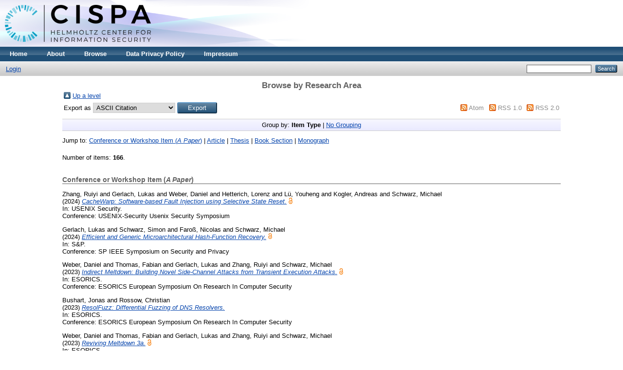

--- FILE ---
content_type: text/html; charset=utf-8
request_url: https://publications.cispa.saarland/view/research_area/NRA3.html
body_size: 19457
content:
<!DOCTYPE html PUBLIC "-//W3C//DTD XHTML 1.0 Transitional//EN" "http://www.w3.org/TR/xhtml1/DTD/xhtml1-transitional.dtd">
<html xmlns="http://www.w3.org/1999/xhtml">
  <head>
    <meta http-equiv="X-UA-Compatible" content="IE=edge" />
    <title>Browse by Research Area - CISPA</title>
    <link rel="icon" href="/favicon.ico" type="image/x-icon" />
    <link rel="shortcut icon" href="/favicon.ico" type="image/x-icon" />
    <link rel="Top" href="https://publications.cispa.saarland/" />
    <link rel="Sword" href="https://publications.cispa.saarland/sword-app/servicedocument" />
    <link rel="SwordDeposit" href="https://publications.cispa.saarland/id/contents" />
    <link rel="Search" type="text/html" href="http://publications.cispa.saarland/cgi/search" />
    <link rel="Search" type="application/opensearchdescription+xml" href="http://publications.cispa.saarland/cgi/opensearchdescription" title="CISPA" />
    <script type="text/javascript">
// <![CDATA[
var eprints_http_root = "https:\/\/publications.cispa.saarland";
var eprints_http_cgiroot = "https:\/\/publications.cispa.saarland\/cgi";
var eprints_oai_archive_id = "publications.cispa.saarland";
var eprints_logged_in = false;
// ]]></script>
    <style type="text/css">.ep_logged_in { display: none }</style>
    <link rel="stylesheet" type="text/css" href="/style/auto-3.3.16.css" />
    <script type="text/javascript" src="/javascript/auto-3.3.16.js"><!--padder--></script>
    <!--[if lte IE 6]>
        <link rel="stylesheet" type="text/css" href="/style/ie6.css" />
   <![endif]-->
    <meta name="Generator" content="EPrints 3.3.16" />
    <meta http-equiv="Content-Type" content="text/html; charset=UTF-8" />
    <meta http-equiv="Content-Language" content="en" />
    
  </head>
  <body>
    
    <div class="ep_tm_header ep_noprint">
      <div class="ep_tm_site_logo">
        <a href="https://publications.cispa.saarland/" title="CISPA">
          <img alt="CISPA" src="/images/sitelogo.png" />
        </a>
      </div>
      <ul class="ep_tm_menu">
        <li>
          <a href="https://publications.cispa.saarland">
            Home
          </a>
        </li>
        <li>
          <a href="https://publications.cispa.saarland/information.html">
            About
          </a>
        </li>
        <li>
          <a href="https://publications.cispa.saarland/view/" menu="ep_tm_menu_browse">
            Browse
          </a>
          <ul id="ep_tm_menu_browse" style="display:none;">
            <li>
              <a href="https://publications.cispa.saarland/view/year/">
                Browse by 
                Year
              </a>
            </li>
            <li>
              <a href="https://publications.cispa.saarland/view/research_area/">
                Browse by 
                Research Area
              </a>
            </li>
            <li>
              <a href="https://publications.cispa.saarland/view/divisions/">
                Browse by 
                Division
              </a>
            </li>
            <li>
              <a href="https://publications.cispa.saarland/view/creators/">
                Browse by 
                Author
              </a>
            </li>
          </ul>
        </li>
        <li>
          <a href="https://cispa.saarland/data-privacy-policy/" target="_blank">
            Data Privacy Policy
          </a>
        </li>
        <li>
          <a href="https://cispa.saarland/impressum/" target="_blank">
            Impressum
          </a>
        </li>
      </ul>
      <table class="ep_tm_searchbar">
        <tr>
          <td align="left">
            <ul class="ep_tm_key_tools" id="ep_tm_menu_tools"><li><a href="https://publications.cispa.saarland/cgi/users/home">Login</a></li></ul>
          </td>
          <td align="right" style="white-space: nowrap">
            
            <form method="get" accept-charset="utf-8" action="https://publications.cispa.saarland/cgi/search" style="display:inline">
              <input class="ep_tm_searchbarbox" size="20" type="text" name="q" />
              <input class="ep_tm_searchbarbutton" value="Search" type="submit" name="_action_search" />
              <input type="hidden" name="_action_search" value="Search" />
              <input type="hidden" name="_order" value="bytitle" />
              <input type="hidden" name="basic_srchtype" value="ALL" />
              <input type="hidden" name="_satisfyall" value="ALL" />
            </form>
          </td>
        </tr>
      </table>
    </div>
    <div>
      <div class="ep_tm_page_content">
        <h1 class="ep_tm_pagetitle">
          Browse by Research Area
        </h1>
        <table><tr><td><a href="./"><img src="/style/images/multi_up.png" border="0" /></a></td><td><a href="./">Up a level</a></td></tr></table><form method="get" accept-charset="utf-8" action="https://publications.cispa.saarland/cgi/exportview">
<table width="100%"><tr>
  <td align="left">Export as <select name="format"><option value="Text">ASCII Citation</option><option value="BibTeX">BibTeX</option><option value="DC">Dublin Core</option><option value="XML">EP3 XML</option><option value="EndNote">EndNote</option><option value="HTML">HTML Citation</option><option value="JSON">JSON</option><option value="METS">METS</option><option value="CSV">Multiline CSV</option><option value="Ids">Object IDs</option><option value="ContextObject">OpenURL ContextObject</option><option value="RDFNT">RDF+N-Triples</option><option value="RDFN3">RDF+N3</option><option value="RDFXML">RDF+XML</option><option value="Refer">Refer</option><option value="RIS">Reference Manager</option></select><input value="Export" class="ep_form_action_button" type="submit" name="_action_export_redir" /><input name="view" id="view" value="research_area" type="hidden" /><input name="values" id="values" value="NRA3" type="hidden" /></td>
  <td align="right"> <span class="ep_search_feed"><a href="https://publications.cispa.saarland/cgi/exportview/research_area/NRA3/Atom/NRA3.xml"><img src="/style/images/feed-icon-14x14.png" alt="[feed]" border="0" /></a> <a href="https://publications.cispa.saarland/cgi/exportview/research_area/NRA3/Atom/NRA3.xml">Atom</a></span> <span class="ep_search_feed"><a href="https://publications.cispa.saarland/cgi/exportview/research_area/NRA3/RSS/NRA3.rss"><img src="/style/images/feed-icon-14x14.png" alt="[feed]" border="0" /></a> <a href="https://publications.cispa.saarland/cgi/exportview/research_area/NRA3/RSS/NRA3.rss">RSS 1.0</a></span> <span class="ep_search_feed"><a href="https://publications.cispa.saarland/cgi/exportview/research_area/NRA3/RSS2/NRA3.xml"><img src="/style/images/feed-icon-14x14.png" alt="[feed]" border="0" /></a> <a href="https://publications.cispa.saarland/cgi/exportview/research_area/NRA3/RSS2/NRA3.xml">RSS 2.0</a></span></td>
</tr>
<tr>
  <td align="left" colspan="2">
    
  </td>
</tr>
</table>

</form><div class="ep_view_page ep_view_page_view_research_area"><div class="ep_view_group_by">Group by: <span class="ep_view_group_by_current">Item Type</span> | <a href="NRA3.default.html">No Grouping</a></div><div class="ep_view_jump ep_view_research_area_type_jump"><div class="ep_view_jump_to">Jump to: <a href="#group_conference=5Fitem">Conference or Workshop Item (<em>A Paper</em>)</a> | <a href="#group_article">Article</a> | <a href="#group_thesis">Thesis</a> | <a href="#group_book=5Fsection">Book Section</a> | <a href="#group_monograph">Monograph</a></div></div><div class="ep_view_blurb">Number of items: <strong>166</strong>.</div><a name="group_conference=5Fitem"></a><h2>Conference or Workshop Item (<em>A Paper</em>)</h2><p>

<!-- archives/cispa/cfg/citations/eprint/default.xml -->
<div class="c-authors">
  
      <span class="person_name">Zhang, Ruiyi</span> and <span class="person_name">Gerlach, Lukas</span> and <span class="person_name">Weber, Daniel</span> and <span class="person_name">Hetterich, Lorenz</span> and <span class="person_name">Lü, Youheng</span> and <span class="person_name">Kogler, Andreas</span> and <span class="person_name">Schwarz, Michael</span>
    
</div>

<span class="c-publication-date">(2024)</span>

<span class="c-publication-title"><a href="https://publications.cispa.saarland/4051/"><em>CacheWarp: Software-based Fault Injection using Selective State Reset.</em></a></span>

  <div class="open_access_logo" title="Open Access General (available in a repository)"></div>


<div class="x-publication-extended-information">
  
      <div class="c-conference_item">In: USENIX Security.</div>
      Conference: <span class="c-conference_item">

    <span>USENIX-Security Usenix Security Symposium</span>

</span>
    
</div>


  


<!-- archives/cispa/cfg/citations/eprint/default.xml END -->

</p><p>

<!-- archives/cispa/cfg/citations/eprint/default.xml -->
<div class="c-authors">
  
      <span class="person_name">Gerlach, Lukas</span> and <span class="person_name">Schwarz, Simon</span> and <span class="person_name">Faroß, Nicolas</span> and <span class="person_name">Schwarz, Michael</span>
    
</div>

<span class="c-publication-date">(2024)</span>

<span class="c-publication-title"><a href="https://publications.cispa.saarland/3983/"><em>Efficient and Generic Microarchitectural Hash-Function Recovery.</em></a></span>

  <div class="open_access_logo" title="Open Access General (available in a repository)"></div>


<div class="x-publication-extended-information">
  
      <div class="c-conference_item">In: S&amp;P.</div>
      Conference: <span class="c-conference_item">

    <span>SP IEEE Symposium on Security and Privacy</span>

</span>
    
</div>


  


<!-- archives/cispa/cfg/citations/eprint/default.xml END -->

</p><p>

<!-- archives/cispa/cfg/citations/eprint/default.xml -->
<div class="c-authors">
  
      <span class="person_name">Weber, Daniel</span> and <span class="person_name">Thomas, Fabian</span> and <span class="person_name">Gerlach, Lukas</span> and <span class="person_name">Zhang, Ruiyi</span> and <span class="person_name">Schwarz, Michael</span>
    
</div>

<span class="c-publication-date">(2023)</span>

<span class="c-publication-title"><a href="https://publications.cispa.saarland/4011/"><em>Indirect Meltdown: Building Novel Side-Channel Attacks from Transient Execution Attacks.</em></a></span>

  <div class="open_access_logo" title="Open Access General (available in a repository)"></div>


<div class="x-publication-extended-information">
  
      <div class="c-conference_item">In: ESORICS.</div>
      Conference: <span class="c-conference_item">

    <span>ESORICS European Symposium On Research In Computer Security</span>

</span>
    
</div>


  


<!-- archives/cispa/cfg/citations/eprint/default.xml END -->

</p><p>

<!-- archives/cispa/cfg/citations/eprint/default.xml -->
<div class="c-authors">
  
      <span class="person_name">Bushart, Jonas</span> and <span class="person_name">Rossow, Christian</span>
    
</div>

<span class="c-publication-date">(2023)</span>

<span class="c-publication-title"><a href="https://publications.cispa.saarland/4033/"><em>ResolFuzz: Differential Fuzzing of DNS Resolvers.</em></a></span>


<div class="x-publication-extended-information">
  
      <div class="c-conference_item">In: ESORICS.</div>
      Conference: <span class="c-conference_item">

    <span>ESORICS European Symposium On Research In Computer Security</span>

</span>
    
</div>


  


<!-- archives/cispa/cfg/citations/eprint/default.xml END -->

</p><p>

<!-- archives/cispa/cfg/citations/eprint/default.xml -->
<div class="c-authors">
  
      <span class="person_name">Weber, Daniel</span> and <span class="person_name">Thomas, Fabian</span> and <span class="person_name">Gerlach, Lukas</span> and <span class="person_name">Zhang, Ruiyi</span> and <span class="person_name">Schwarz, Michael</span>
    
</div>

<span class="c-publication-date">(2023)</span>

<span class="c-publication-title"><a href="https://publications.cispa.saarland/4010/"><em>Reviving Meltdown 3a.</em></a></span>

  <div class="open_access_logo" title="Open Access General (available in a repository)"></div>


<div class="x-publication-extended-information">
  
      <div class="c-conference_item">In: ESORICS.</div>
      Conference: <span class="c-conference_item">

    <span>ESORICS European Symposium On Research In Computer Security</span>

</span>
    
</div>


  


<!-- archives/cispa/cfg/citations/eprint/default.xml END -->

</p><p>

<!-- archives/cispa/cfg/citations/eprint/default.xml -->
<div class="c-authors">
  
      <span class="person_name">Gerlach, Lukas</span> and <span class="person_name">Thomas, Fabian</span> and <span class="person_name">Pietsch, Robert</span> and <span class="person_name">Schwarz, Michael</span>
    
</div>

<span class="c-publication-date">(2023)</span>

<span class="c-publication-title"><a href="https://publications.cispa.saarland/4008/"><em>A Rowhammer Reproduction Study Using the Blacksmith Fuzzer.</em></a></span>

  <div class="open_access_logo" title="Open Access General (available in a repository)"></div>


<div class="x-publication-extended-information">
  
      <div class="c-conference_item">In: ESORICS.</div>
      Conference: <span class="c-conference_item">

    <span>ESORICS European Symposium On Research In Computer Security</span>

</span>
    
</div>


  


<!-- archives/cispa/cfg/citations/eprint/default.xml END -->

</p><p>

<!-- archives/cispa/cfg/citations/eprint/default.xml -->
<div class="c-authors">
  
      <span class="person_name">Bars, Nils</span> and <span class="person_name">Schloegel, Moritz</span> and <span class="person_name">Scharnowski, Tobias</span> and <span class="person_name">Schiller, Nico</span> and <span class="person_name">Holz, Thorsten</span>
    
</div>

<span class="c-publication-date">(2023)</span>

<span class="c-publication-title"><a href="https://publications.cispa.saarland/3792/"><em>Fuzztruction: Using Fault Injection-based Fuzzing to Leverage Implicit Domain Knowledge.</em></a></span>

  <div class="open_access_logo" title="Open Access General (available in a repository)"></div>


<div class="x-publication-extended-information">
  
      <div class="c-conference_item">In: USENIX Security Symposium.</div>
      Conference: <span class="c-conference_item">

    <span>USENIX-Security Usenix Security Symposium</span>

</span>
    
</div>


  


<!-- archives/cispa/cfg/citations/eprint/default.xml END -->

</p><p>

<!-- archives/cispa/cfg/citations/eprint/default.xml -->
<div class="c-authors">
  
      <span class="person_name">Morio, Kevin</span> and <span class="person_name">Esiyok, Ilkan</span> and <span class="person_name">Jackson, Dennis</span> and <span class="person_name">Künnemann, Robert</span>
    
</div>

<span class="c-publication-date">(2023)</span>

<span class="c-publication-title"><a href="https://publications.cispa.saarland/3851/"><em>Automated Security Analysis of Exposure Notification Systems.</em></a></span>

  <div class="open_access_logo" title="Open Access General (available in a repository), Open Access CC-Licence"></div>


<div class="x-publication-extended-information">
  
      <div class="c-conference_item">In: 32st USENIX Security Symposium (USENIX Security 23)<span class="c-event-date">, 2023</span>, <span class="c-event-location">Anaheim, CA</span>.</div>
      Conference: <span class="c-conference_item">

    <span>USENIX-Security Usenix Security Symposium</span>

</span>
    
</div>


   (In Press)


<!-- archives/cispa/cfg/citations/eprint/default.xml END -->

</p><p>

<!-- archives/cispa/cfg/citations/eprint/default.xml -->
<div class="c-authors">
  
      <span class="person_name">Kogler, Andreas</span> and <span class="person_name">Juffinger, Jonas</span> and <span class="person_name">Giner, Lukas</span> and <span class="person_name">Gerlach, Lukas</span> and <span class="person_name">Schwarzl, Martin</span> and <span class="person_name">Schwarz, Michael</span> and <span class="person_name">Gruss, Daniel</span> and <span class="person_name">Mangard, Stefan</span>
    
</div>

<span class="c-publication-date">(2023)</span>

<span class="c-publication-title"><a href="https://publications.cispa.saarland/3999/"><em>Collide+Power: Leaking Inaccessible Data with Software-based Power Side Channels.</em></a></span>

  <div class="open_access_logo" title="Open Access General (available in a repository)"></div>


<div class="x-publication-extended-information">
  
      <div class="c-conference_item">In: USENIX Security Symposium.</div>
      Conference: <span class="c-conference_item">

    <span>USENIX-Security Usenix Security Symposium</span>

</span>
    
</div>


  


<!-- archives/cispa/cfg/citations/eprint/default.xml END -->

</p><p>

<!-- archives/cispa/cfg/citations/eprint/default.xml -->
<div class="c-authors">
  
      <span class="person_name">Zhang, Ruiyi</span> and <span class="person_name">Kim, Taehyun</span> and <span class="person_name">Weber, Daniel</span> and <span class="person_name">Schwarz, Michael</span>
    
</div>

<span class="c-publication-date">(2023)</span>

<span class="c-publication-title"><a href="https://publications.cispa.saarland/3769/"><em>(M)WAIT for It: Bridging the Gap between Microarchitectural and Architectural Side Channels.</em></a></span>

  <div class="open_access_logo" title="Open Access General (available in a repository)"></div>


<div class="x-publication-extended-information">
  
      <div class="c-conference_item">In: USENIX Security.</div>
      Conference: <span class="c-conference_item">

    <span>USENIX-Security Usenix Security Symposium</span>

</span>
    
</div>


  


<!-- archives/cispa/cfg/citations/eprint/default.xml END -->

</p><p>

<!-- archives/cispa/cfg/citations/eprint/default.xml -->
<div class="c-authors">
  
      <span class="person_name">Nicolae, Maria-Irina</span> and <span class="person_name">Eisele, Max</span> and <span class="person_name">Zeller, Andreas</span>
    
</div>

<span class="c-publication-date">(2023)</span>

<span class="c-publication-title"><a href="https://publications.cispa.saarland/4038/"><em>Revisiting Neural Program Smoothing for Fuzzing.</em></a></span>


<div class="x-publication-extended-information">
  
      <div class="c-conference_item">In: ESEC/FSE 2023<span class="c-event-date">, Sun 3 - Sat 9 December 2023</span>, <span class="c-event-location">San Francisco, California, United States</span>.</div>
      Conference: <span class="c-conference_item">

    <span>ESEC/FSE European Software Engineering Conference and the ACM SIGSOFT Symposium on the Foundations of Software Engineering (formerly listed as ESEC)</span>

</span>
    
</div>


   (In Press)


<!-- archives/cispa/cfg/citations/eprint/default.xml END -->

</p><p>

<!-- archives/cispa/cfg/citations/eprint/default.xml -->
<div class="c-authors">
  
      <span class="person_name">Bushart, Jonas</span> and <span class="person_name">Rossow, Christian</span>
    
</div>

<span class="c-publication-date">(2023)</span>

<span class="c-publication-title"><a href="https://publications.cispa.saarland/3925/"><em>Anomaly-based Filtering of Application-Layer DDoS Against DNS Authoritatives.</em></a></span>


<div class="x-publication-extended-information">
  
      <div class="c-conference_item">In: 8th IEEE European Symposium on Security and Privacy<span class="c-event-date">, 2023-07-03/2023-07-07</span>, <span class="c-event-location">Delft</span>.</div>
      Conference: <span class="c-conference_item">

    <span>EuroS&amp;P IEEE European Symposium on Security and Privacy</span>

</span>
    
</div>


   (Submitted)


<!-- archives/cispa/cfg/citations/eprint/default.xml END -->

</p><p>

<!-- archives/cispa/cfg/citations/eprint/default.xml -->
<div class="c-authors">
  
      <span class="person_name">Schlüter, Till</span> and <span class="person_name">Choudhari, Amit</span> and <span class="person_name">Hetterich, Lorenz</span> and <span class="person_name">Trampert, Leon</span> and <span class="person_name">Nemati, Hamed</span> and <span class="person_name">Ibrahim, Ahmad</span> and <span class="person_name">Schwarz, Michael</span> and <span class="person_name">Rossow, Christian</span> and <span class="person_name">Tippenhauer, Nils Ole</span>
    
</div>

<span class="c-publication-date">(2023)</span>

<span class="c-publication-title"><a href="https://publications.cispa.saarland/3991/"><em>FetchBench: Systematic Identification and Characterization of Proprietary Prefetchers.</em></a></span>

  <div class="open_access_logo" title="Open Access General (available in a repository)"></div>


<div class="x-publication-extended-information">
  
      <div class="c-conference_item">In: CCS 2023<span class="c-event-date">, 26-30 Nov 2023</span>, <span class="c-event-location">Copenhagen, Denmark</span>.</div>
      Conference: <span class="c-conference_item">

    <span>CCS ACM Conference on Computer and Communications Security</span>

</span>
    
</div>


  


<!-- archives/cispa/cfg/citations/eprint/default.xml END -->

</p><p>

<!-- archives/cispa/cfg/citations/eprint/default.xml -->
<div class="c-authors">
  
      <span class="person_name">Erba, Alessandro</span> and <span class="person_name">Tippenhauer, Nils Ole</span>
    
</div>

<span class="c-publication-date">(2023)</span>

<span class="c-publication-title"><a href="https://publications.cispa.saarland/3985/"><em>White-box Concealment Attacks Against Anomaly Detectors for Cyber-Physical Systems.</em></a></span>


<div class="x-publication-extended-information">
  
      <div class="c-conference_item">In: Proceedings of Conference on Detection of Intrusions and Malware &amp; Vulnerability Assessment (DIMVA).</div>
      Conference: <span class="c-conference_item">

    <span>DIMVA GI International Conference on Detection of Intrusions and Malware, and Vulnerability Assessment</span>

</span>
    
</div>


  


<!-- archives/cispa/cfg/citations/eprint/default.xml END -->

</p><p>

<!-- archives/cispa/cfg/citations/eprint/default.xml -->
<div class="c-authors">
  
      <span class="person_name">Gerlach, Lukas</span> and <span class="person_name">Weber, Daniel</span> and <span class="person_name">Zhang, Ruiyi</span> and <span class="person_name">Schwarz, Michael</span>
    
</div>

<span class="c-publication-date">(2023)</span>

<span class="c-publication-title"><a href="https://publications.cispa.saarland/3924/"><em>A Security RISC: Microarchitectural Attacks on Hardware RISC-V CPUs.</em></a></span>

  <div class="open_access_logo" title="Open Access General (available in a repository)"></div>


<div class="x-publication-extended-information">
  
      <div class="c-conference_item">In: 44th IEEE Symposium on Security and Privacy.</div>
      Conference: <span class="c-conference_item">

    <span>SP IEEE Symposium on Security and Privacy</span>

</span>
    
</div>


  


<!-- archives/cispa/cfg/citations/eprint/default.xml END -->

</p><p>

<!-- archives/cispa/cfg/citations/eprint/default.xml -->
<div class="c-authors">
  
      <span class="person_name">Willbold, Johannes</span> and <span class="person_name">Schloegel, Moritz</span> and <span class="person_name">Vögele, Manuel</span> and <span class="person_name">Gerhardt, Maximilian</span> and <span class="person_name">Holz, Thorsten</span> and <span class="person_name">Abbasi, Ali</span>
    
</div>

<span class="c-publication-date">(2023)</span>

<span class="c-publication-title"><a href="https://publications.cispa.saarland/3934/"><em>Space Odyssey: An Experimental Software Security Analysis of Satellites.</em></a></span>


<div class="x-publication-extended-information">
  
      <div class="c-conference_item">In: IEEE Symposium on Security and Privacy, <span class="c-event-location">San Francisco, USA</span>.</div>
      Conference: <span class="c-conference_item">

    <span>UNSPECIFIED</span>

</span>
    
</div>


  


<!-- archives/cispa/cfg/citations/eprint/default.xml END -->

</p><p>

<!-- archives/cispa/cfg/citations/eprint/default.xml -->
<div class="c-authors">
  
      <span class="person_name">Eisele, Max</span> and <span class="person_name">Ebert, Daniel</span> and <span class="person_name">Huth, Christopher</span> and <span class="person_name">Zeller, Andreas</span>
    
</div>

<span class="c-publication-date">(2023)</span>

<span class="c-publication-title"><a href="https://publications.cispa.saarland/3950/"><em>Fuzzing Embedded Systems Using Debug Interfaces.</em></a></span>

  <div class="open_access_logo" title="Open Access General (available in a repository)"></div>


<div class="x-publication-extended-information">
  
      <div class="c-conference_item">In: ISSTA 2023<span class="c-event-date">, 17-21 July 2023</span>, <span class="c-event-location">Seattle, USA</span>.</div>
      Conference: <span class="c-conference_item">

    <span>ISSTA International Symposium on Software Testing and Analysis</span>

</span>
    
</div>


   (In Press)


<!-- archives/cispa/cfg/citations/eprint/default.xml END -->

</p><p>

<!-- archives/cispa/cfg/citations/eprint/default.xml -->
<div class="c-authors">
  
      <span class="person_name">Borrello, Pietro</span> and <span class="person_name">Easdon, Catherine</span> and <span class="person_name">Schwarzl, Martin</span> and <span class="person_name">Czerny, Roland</span> and <span class="person_name">Schwarz, Michael</span>
    
</div>

<span class="c-publication-date">(2023)</span>

<span class="c-publication-title"><a href="https://publications.cispa.saarland/3911/"><em>CustomProcessingUnit: Reverse Engineering and Customization of Intel Microcode.</em></a></span>

  <div class="open_access_logo" title="Open Access General (available in a repository)"></div>


<div class="x-publication-extended-information">
  
      <div class="c-conference_item">In: WOOT.</div>
      Conference: <span class="c-conference_item">

    <span>WOOT USENIX Workshop on Offensive Technologies</span>

</span>
    
</div>


  


<!-- archives/cispa/cfg/citations/eprint/default.xml END -->

</p><p>

<!-- archives/cispa/cfg/citations/eprint/default.xml -->
<div class="c-authors">
  
      <span class="person_name">Thomas, Fabian</span> and <span class="person_name">Gerlach, Lukas</span> and <span class="person_name">Schwarz, Michael</span>
    
</div>

<span class="c-publication-date">(2023)</span>

<span class="c-publication-title"><a href="https://publications.cispa.saarland/3954/"><em>Hammulator: Simulate Now - Exploit Later.</em></a></span>

  <div class="open_access_logo" title="Open Access General (available in a repository)"></div>


<div class="x-publication-extended-information">
  
      <div class="c-conference_item">In: 3rd Workshop on DRAM Security.</div>
      Conference: <span class="c-conference_item">

    <span>UNSPECIFIED</span>

</span>
    
</div>


  


<!-- archives/cispa/cfg/citations/eprint/default.xml END -->

</p><p>

<!-- archives/cispa/cfg/citations/eprint/default.xml -->
<div class="c-authors">
  
      <span class="person_name">Schwarzl, Martin</span> and <span class="person_name">Borrello, Pietro</span> and <span class="person_name">Saileshwar, Gururaj</span> and <span class="person_name">Müller, Hanna</span> and <span class="person_name">Schwarz, Michael</span> and <span class="person_name">Gruss, Daniel</span>
    
</div>

<span class="c-publication-date">(2023)</span>

<span class="c-publication-title"><a href="https://publications.cispa.saarland/3886/"><em>Practical Timing Side-Channel Attacks on Memory Compression.</em></a></span>

  <div class="open_access_logo" title="Open Access General (available in a repository)"></div>


<div class="x-publication-extended-information">
  
      <div class="c-conference_item">In: IEEE Symposium on Security and Privacy.</div>
      Conference: <span class="c-conference_item">

    <span>SP IEEE Symposium on Security and Privacy</span>

</span>
    
</div>


  


<!-- archives/cispa/cfg/citations/eprint/default.xml END -->

</p><p>

<!-- archives/cispa/cfg/citations/eprint/default.xml -->
<div class="c-authors">
  
      <span class="person_name">Bauer, Markus</span> and <span class="person_name">Grishchenko, Ilya</span> and <span class="person_name">Rossow, Christian</span>
    
</div>

<span class="c-publication-date">(2022)</span>

<span class="c-publication-title"><a href="https://publications.cispa.saarland/3768/"><em>TyPro: Forward CFI for C-Style Indirect Function Calls Using Type Propagation.</em></a></span>


<div class="x-publication-extended-information">
  
      <div class="c-conference_item">In: Annual Computer Security Applications Conference (ACSAC 2022)<span class="c-event-date">, December 5-9, 2022</span>, <span class="c-event-location">Austin, Texas, USA</span>.</div>
      Conference: <span class="c-conference_item">

    <span>ACSAC Annual Computer Security Applications Conference</span>

</span>
    
</div>


   (In Press)


<!-- archives/cispa/cfg/citations/eprint/default.xml END -->

</p><p>

<!-- archives/cispa/cfg/citations/eprint/default.xml -->
<div class="c-authors">
  
      <span class="person_name">Wüst, Karl</span> and <span class="person_name">Kostiainen, Kari</span> and <span class="person_name">Delius, Noah</span> and <span class="person_name">Capkun, Srdjan</span>
    
</div>

<span class="c-publication-date">(2022)</span>

<span class="c-publication-title"><a href="https://publications.cispa.saarland/3823/"><em>Platypus: A Central Bank Digital Currency with Unlinkable Transactions and Privacy-Preserving Regulation.</em></a></span>

  <div class="open_access_logo" title="Open Access General (available in a repository)"></div>


<div class="x-publication-extended-information">
  
      <div class="c-conference_item">In: 29th ACM Conference on Computer and Communications Security (CCS)<span class="c-event-date">, 7-11 Nov 2022</span>, <span class="c-event-location">Los Angeles, U.S.A.</span>.</div>
      Conference: <span class="c-conference_item">

    <span>CCS ACM Conference on Computer and Communications Security</span>

</span>
    
</div>


  


<!-- archives/cispa/cfg/citations/eprint/default.xml END -->

</p><p>

<!-- archives/cispa/cfg/citations/eprint/default.xml -->
<div class="c-authors">
  
      <span class="person_name">Karvandi, Mohammad Sina</span> and <span class="person_name">Gholamrezaei, MohammadHossein</span> and <span class="person_name">Monfared, Saleh Khalaj</span> and <span class="person_name">Meghdadizanjani, Soroush</span> and <span class="person_name">Abbassi, Behrooz</span> and <span class="person_name">Amini, Ali</span> and <span class="person_name">Mortazavi, Reza</span> and <span class="person_name">Gorgin, Saeid</span> and <span class="person_name">Rahmati, Dara</span> and <span class="person_name">Schwarz, Michael</span>
    
</div>

<span class="c-publication-date">(2022)</span>

<span class="c-publication-title"><a href="https://publications.cispa.saarland/3770/"><em>HyperDbg: Reinventing Hardware-Assisted Debugging.</em></a></span>

  <div class="open_access_logo" title="Open Access General (available in a repository)"></div>


<div class="x-publication-extended-information">
  
      <div class="c-conference_item">In: CCS.</div>
      Conference: <span class="c-conference_item">

    <span>CCS ACM Conference on Computer and Communications Security</span>

</span>
    
</div>


  


<!-- archives/cispa/cfg/citations/eprint/default.xml END -->

</p><p>

<!-- archives/cispa/cfg/citations/eprint/default.xml -->
<div class="c-authors">
  
      <span class="person_name">Bernhard, Lukas</span> and <span class="person_name">Scharnowski, Tobias</span> and <span class="person_name">Schloegel, Moritz</span> and <span class="person_name">Blazytko, Tim</span> and <span class="person_name">Holz, Thorsten</span>
    
</div>

<span class="c-publication-date">(2022)</span>

<span class="c-publication-title"><a href="https://publications.cispa.saarland/3773/"><em>Jit-Picking: Differential Fuzzing of JavaScript Engines.</em></a></span>

  <div class="open_access_logo" title="Open Access General (available in a repository)"></div>


<div class="x-publication-extended-information">
  
      <div class="c-conference_item">In: CCS 2022.</div>
      Conference: <span class="c-conference_item">

    <span>CCS ACM Conference on Computer and Communications Security</span>

</span>
    
</div>


  


<!-- archives/cispa/cfg/citations/eprint/default.xml END -->

</p><p>

<!-- archives/cispa/cfg/citations/eprint/default.xml -->
<div class="c-authors">
  
      <span class="person_name">Erba, Alessandro</span> and <span class="person_name">Müller, Anne</span> and <span class="person_name">Tippenhauer, Nils Ole</span>
    
</div>

<span class="c-publication-date">(2022)</span>

<span class="c-publication-title"><a href="https://publications.cispa.saarland/3789/"><em>Security Analysis of Vendor Implementations of the OPC UA Protocol for Industrial Control Systems.</em></a></span>


<div class="x-publication-extended-information">
  
      <div class="c-conference_item">In: 4th Workshop on CPS &amp; IoT Security and Privacy (CPSIoTSec '22)<span class="c-event-date">, November 7, 2022</span>, <span class="c-event-location">Los Angeles, CA, USA</span>.</div>
      Conference: <span class="c-conference_item">

    <span>UNSPECIFIED</span>

</span>
    
</div>


  


<!-- archives/cispa/cfg/citations/eprint/default.xml END -->

</p><p>

<!-- archives/cispa/cfg/citations/eprint/default.xml -->
<div class="c-authors">
  
      <span class="person_name">Schwarz, Fabian</span>
    
</div>

<span class="c-publication-date">(2022)</span>

<span class="c-publication-title"><a href="https://publications.cispa.saarland/3723/"><em>TrustedGateway: TEE-Assisted Routing and Firewall Enforcement Using ARM TrustZone.</em></a></span>


<div class="x-publication-extended-information">
  
      <div class="c-conference_item">In: 25th International Symposium on Research in Attacks, Intrusions and Defenses<span class="c-event-date">, 26-28 Oct 2022</span>, <span class="c-event-location">Limassol, Cyprus</span>.</div>
      Conference: <span class="c-conference_item">

    <span>RAID The International Symposium on Research in Attacks, Intrusions and Defenses (was International Symposium on Recent Advances in Intrusion Detection)</span>

</span>
    
</div>


   (In Press)


<!-- archives/cispa/cfg/citations/eprint/default.xml END -->

</p><p>

<!-- archives/cispa/cfg/citations/eprint/default.xml -->
<div class="c-authors">
  
      <span class="person_name">Trampert, Leon</span> and <span class="person_name">Rossow, Christian</span> and <span class="person_name">Schwarz, Michael</span>
    
</div>

<span class="c-publication-date">(2022)</span>

<span class="c-publication-title"><a href="https://publications.cispa.saarland/3745/"><em>Browser-based CPU Fingerprinting.</em></a></span>


<div class="x-publication-extended-information">
  
      <div class="c-conference_item">In: 27th European Symposium on Research in Computer Security (ESORICS) 2022<span class="c-event-date">, 26-30 Sep 2022</span>, <span class="c-event-location">Copenhagen, Denmark</span>.</div>
      Conference: <span class="c-conference_item">

    <span>ESORICS European Symposium On Research In Computer Security</span>

</span>
    
</div>


   (In Press)


<!-- archives/cispa/cfg/citations/eprint/default.xml END -->

</p><p>

<!-- archives/cispa/cfg/citations/eprint/default.xml -->
<div class="c-authors">
  
      <span class="person_name">Rokicki, Thomas</span> and <span class="person_name">Maurice, Clémentine</span> and <span class="person_name">Schwarz, Michael</span>
    
</div>

<span class="c-publication-date">(2022)</span>

<span class="c-publication-title"><a href="https://publications.cispa.saarland/3752/"><em>CPU Port Contention Without SMT.</em></a></span>

  <div class="open_access_logo" title="Open Access General (available in a repository)"></div>


<div class="x-publication-extended-information">
  
      <div class="c-conference_item">In: ESORICS 2022.</div>
      Conference: <span class="c-conference_item">

    <span>ESORICS European Symposium On Research In Computer Security</span>

</span>
    
</div>


  


<!-- archives/cispa/cfg/citations/eprint/default.xml END -->

</p><p>

<!-- archives/cispa/cfg/citations/eprint/default.xml -->
<div class="c-authors">
  
      <span class="person_name">Schwarzl, Martin</span> and <span class="person_name">Borrello, Pietro</span> and <span class="person_name">Kogler, Andreas</span> and <span class="person_name">Varda, Kenton</span> and <span class="person_name">Schuster, Thomas</span> and <span class="person_name">Gruss, Daniel</span> and <span class="person_name">Schwarz, Michael</span>
    
</div>

<span class="c-publication-date">(2022)</span>

<span class="c-publication-title"><a href="https://publications.cispa.saarland/3748/"><em>Robust and Scalable Process Isolation against&#13;
Spectre in the Cloud.</em></a></span>

  <div class="open_access_logo" title="Open Access General (available in a repository)"></div>


<div class="x-publication-extended-information">
  
      <div class="c-conference_item">In: ESORICS.</div>
      Conference: <span class="c-conference_item">

    <span>ESORICS European Symposium On Research In Computer Security</span>

</span>
    
</div>


  


<!-- archives/cispa/cfg/citations/eprint/default.xml END -->

</p><p>

<!-- archives/cispa/cfg/citations/eprint/default.xml -->
<div class="c-authors">
  
      <span class="person_name">Krupp, Johannes</span> and <span class="person_name">Grishchenko, Ilya</span> and <span class="person_name">Rossow, Christian</span>
    
</div>

<span class="c-publication-date">(2022)</span>

<span class="c-publication-title"><a href="https://publications.cispa.saarland/3643/"><em>AmpFuzz: Fuzzing for Amplification DDoS Vulnerabilities.</em></a></span>


<div class="x-publication-extended-information">
  
      <div class="c-conference_item">In: USENIX Security Symposium (USENIX Security), 2022..</div>
      Conference: <span class="c-conference_item">

    <span>USENIX-Security Usenix Security Symposium</span>

</span>
    
</div>


  


<!-- archives/cispa/cfg/citations/eprint/default.xml END -->

</p><p>

<!-- archives/cispa/cfg/citations/eprint/default.xml -->
<div class="c-authors">
  
      <span class="person_name">Schloegel, Moritz</span> and <span class="person_name">Blazytko, Tim</span> and <span class="person_name">Contag, Moritz</span> and <span class="person_name">Aschermann, Cornelius</span> and <span class="person_name">Basler, Julius</span> and <span class="person_name">Holz, Thorsten</span> and <span class="person_name">Abbasi, Ali</span>
    
</div>

<span class="c-publication-date">(2022)</span>

<span class="c-publication-title"><a href="https://publications.cispa.saarland/3590/"><em>Loki: Hardening Code Obfuscation Against Automated Attacks.</em></a></span>

  <div class="open_access_logo" title="Open Access General (available in a repository)"></div>


<div class="x-publication-extended-information">
  
      <div class="c-conference_item">In: USENIX Security Symposium (USENIX Security), 2022..</div>
      Conference: <span class="c-conference_item">

    <span>USENIX-Security Usenix Security Symposium</span>

</span>
    
</div>


  


<!-- archives/cispa/cfg/citations/eprint/default.xml END -->

</p><p>

<!-- archives/cispa/cfg/citations/eprint/default.xml -->
<div class="c-authors">
  
      <span class="person_name">Cloosters, Tobias</span> and <span class="person_name">Willbold, Johannes</span> and <span class="person_name">Holz, Thorsten</span> and <span class="person_name">Davi, Lucas</span>
    
</div>

<span class="c-publication-date">(2022)</span>

<span class="c-publication-title"><a href="https://publications.cispa.saarland/3644/"><em>SGXFuzz: Efficiently Synthesizing Nested Structures for SGX Enclave Fuzzing.</em></a></span>

  <div class="open_access_logo" title="Open Access General (available in a repository)"></div>


<div class="x-publication-extended-information">
  
      <div class="c-conference_item">In: USENIX Security Symposium (USENIX Security), 2022..</div>
      Conference: <span class="c-conference_item">

    <span>USENIX-Security Usenix Security Symposium</span>

</span>
    
</div>


  


<!-- archives/cispa/cfg/citations/eprint/default.xml END -->

</p><p>

<!-- archives/cispa/cfg/citations/eprint/default.xml -->
<div class="c-authors">
  
      <span class="person_name">Borrello, Pietro</span> and <span class="person_name">Kogler, Andreas</span> and <span class="person_name">Schwarzl, Martin</span> and <span class="person_name">Lipp, Moritz</span> and <span class="person_name">Gruss, Daniel</span> and <span class="person_name">Schwarz, Michael</span>
    
</div>

<span class="c-publication-date">(2022)</span>

<span class="c-publication-title"><a href="https://publications.cispa.saarland/3746/"><em>ÆPIC Leak: Architecturally Leaking Uninitialized Data from the Microarchitecture.</em></a></span>

  <div class="open_access_logo" title="Open Access General (available in a repository), Open Access Gold"></div>


<div class="x-publication-extended-information">
  
      <div class="c-conference_item">In: USENIX Security Symposium.</div>
      Conference: <span class="c-conference_item">

    <span>USENIX-Security Usenix Security Symposium</span>

</span>
    
</div>


  


<!-- archives/cispa/cfg/citations/eprint/default.xml END -->

</p><p>

<!-- archives/cispa/cfg/citations/eprint/default.xml -->
<div class="c-authors">
  
      <span class="person_name">Lipp, Moritz</span> and <span class="person_name">Gruss, Daniel</span> and <span class="person_name">Schwarz, Michael</span>
    
</div>

<span class="c-publication-date">(2022)</span>

<span class="c-publication-title"><a href="https://publications.cispa.saarland/3507/"><em>AMD Prefetch Attacks through Power and Time.</em></a></span>

  <div class="open_access_logo" title="Open Access General (available in a repository), Open Access Gold"></div>


<div class="x-publication-extended-information">
  
      <div class="c-conference_item">In: 31st USENIX Security Symposium.</div>
      Conference: <span class="c-conference_item">

    <span>USENIX-Security Usenix Security Symposium</span>

</span>
    
</div>


  


<!-- archives/cispa/cfg/citations/eprint/default.xml END -->

</p><p>

<!-- archives/cispa/cfg/citations/eprint/default.xml -->
<div class="c-authors">
  
      <span class="person_name">Scharnowski, Tobias</span> and <span class="person_name">Bars, Nils</span> and <span class="person_name">Schloegel, Moritz</span> and <span class="person_name">Gustafson, Eric</span> and <span class="person_name">Muench, Marius</span> and <span class="person_name">Vigna, Giovanni</span> and <span class="person_name">Kruegel, Christopher</span> and <span class="person_name">Holz, Thorsten</span> and <span class="person_name">Abbasi, Ali</span>
    
</div>

<span class="c-publication-date">(2022)</span>

<span class="c-publication-title"><a href="https://publications.cispa.saarland/3771/"><em>Fuzzware: Using Precise MMIO Modeling for Effective Firmware Fuzzing.</em></a></span>

  <div class="open_access_logo" title="Open Access General (available in a repository)"></div>


<div class="x-publication-extended-information">
  
      <div class="c-conference_item">In: 31st USENIX Security Symposium (USENIX Security 22).</div>
      Conference: <span class="c-conference_item">

    <span>USENIX-Security Usenix Security Symposium</span>

</span>
    
</div>


  


<!-- archives/cispa/cfg/citations/eprint/default.xml END -->

</p><p>

<!-- archives/cispa/cfg/citations/eprint/default.xml -->
<div class="c-authors">
  
      <span class="person_name">Han, Yi</span> and <span class="person_name">Chan, Matthew</span> and <span class="person_name">Aref, Zahra</span> and <span class="person_name">Tippenhauer, Nils Ole</span> and <span class="person_name">Zonouz, Saman</span>
    
</div>

<span class="c-publication-date">(2022)</span>

<span class="c-publication-title"><a href="https://publications.cispa.saarland/3613/"><em>Hiding in Plain Sight? On the Efficacy of Power Side Channel-Based Control Flow Monitoring.</em></a></span>

  <div class="open_access_logo" title="Open Access General (available in a repository)"></div>


<div class="x-publication-extended-information">
  
      <div class="c-conference_item">In: USENIX Security Symposium (USENIX Security).</div>
      Conference: <span class="c-conference_item">

    <span>USENIX-Security Usenix Security Symposium</span>

</span>
    
</div>


  


<!-- archives/cispa/cfg/citations/eprint/default.xml END -->

</p><p>

<!-- archives/cispa/cfg/citations/eprint/default.xml -->
<div class="c-authors">
  
      <span class="person_name">Ibrahim, Ahmad</span> and <span class="person_name">Nemati, Hamed</span> and <span class="person_name">Schlüter, Till</span> and <span class="person_name">Tippenhauer, Nils Ole</span> and <span class="person_name">Rossow, Christian</span>
    
</div>

<span class="c-publication-date">(2022)</span>

<span class="c-publication-title"><a href="https://publications.cispa.saarland/3775/"><em>Microarchitectural Leakage Templates and Their Application to Cache-Based Side Channels.</em></a></span>

  <div class="open_access_logo" title="Open Access General (available in a repository)"></div>


<div class="x-publication-extended-information">
  
      <div class="c-conference_item">In: CCS 2022<span class="c-event-date">, 7-11 Nov 2022</span>, <span class="c-event-location">Los Angeles, CA, USA</span>.</div>
      Conference: <span class="c-conference_item">

    <span>CCS ACM Conference on Computer and Communications Security</span>

</span>
    
</div>


  


<!-- archives/cispa/cfg/citations/eprint/default.xml END -->

</p><p>

<!-- archives/cispa/cfg/citations/eprint/default.xml -->
<div class="c-authors">
  
      <span class="person_name">Kogler, Andreas</span> and <span class="person_name">Gruss, Daniel</span> and <span class="person_name">Schwarz, Michael</span>
    
</div>

<span class="c-publication-date">(2022)</span>

<span class="c-publication-title"><a href="https://publications.cispa.saarland/3575/"><em>Minefield: A Software-only Protection for SGX Enclaves against DVFS Attacks.</em></a></span>

  <div class="open_access_logo" title="Open Access General (available in a repository), Open Access Gold"></div>


<div class="x-publication-extended-information">
  
      <div class="c-conference_item">In: 31st USENIX Security Symposium.</div>
      Conference: <span class="c-conference_item">

    <span>USENIX-Security Usenix Security Symposium</span>

</span>
    
</div>


  


<!-- archives/cispa/cfg/citations/eprint/default.xml END -->

</p><p>

<!-- archives/cispa/cfg/citations/eprint/default.xml -->
<div class="c-authors">
  
      <span class="person_name">Easdon, Catherine</span> and <span class="person_name">Schwarz, Michael</span> and <span class="person_name">Schwarzl, Martin</span> and <span class="person_name">Gruss, Daniel</span>
    
</div>

<span class="c-publication-date">(2022)</span>

<span class="c-publication-title"><a href="https://publications.cispa.saarland/3483/"><em>Rapid Prototyping for Microarchitectural Attacks.</em></a></span>

  <div class="open_access_logo" title="Open Access General (available in a repository), Open Access Gold"></div>


<div class="x-publication-extended-information">
  
      <div class="c-conference_item">In: 31st USENIX Security Symposium.</div>
      Conference: <span class="c-conference_item">

    <span>USENIX-Security Usenix Security Symposium</span>

</span>
    
</div>


  


<!-- archives/cispa/cfg/citations/eprint/default.xml END -->

</p><p>

<!-- archives/cispa/cfg/citations/eprint/default.xml -->
<div class="c-authors">
  
      <span class="person_name">Giner, Lukas</span> and <span class="person_name">Kogler, Andreas</span> and <span class="person_name">Canella, Claudio</span> and <span class="person_name">Schwarz, Michael</span> and <span class="person_name">Gruss, Daniel</span>
    
</div>

<span class="c-publication-date">(2022)</span>

<span class="c-publication-title"><a href="https://publications.cispa.saarland/3493/"><em>Repurposing Segmentation as a Practical LVI-NULL Mitigation in SGX.</em></a></span>

  <div class="open_access_logo" title="Open Access General (available in a repository), Open Access Gold"></div>


<div class="x-publication-extended-information">
  
      <div class="c-conference_item">In: 31st USENIX Security Symposium.</div>
      Conference: <span class="c-conference_item">

    <span>USENIX-Security Usenix Security Symposium</span>

</span>
    
</div>


  


<!-- archives/cispa/cfg/citations/eprint/default.xml END -->

</p><p>

<!-- archives/cispa/cfg/citations/eprint/default.xml -->
<div class="c-authors">
  
      <span class="person_name">Bernhard, Lukas</span> and <span class="person_name">Rodler, Michael</span> and <span class="person_name">Holz, Thorsten</span> and <span class="person_name">Davi, Lucas</span>
    
</div>

<span class="c-publication-date">(2022)</span>

<span class="c-publication-title"><a href="https://publications.cispa.saarland/3589/"><em>xTag: Mitigating Use-After-Free Vulnerabilities via Software-Based Pointer Tagging on Intel x86-64.</em></a></span>


<div class="x-publication-extended-information">
  
      <div class="c-conference_item">In: IEEE EuroS&amp;P 2022<span class="c-event-date">, June 6-10, 2022</span>, <span class="c-event-location">Genoa, Italy</span>.</div>
      Conference: <span class="c-conference_item">

    <span>EuroS&amp;P IEEE European Symposium on Security and Privacy</span>

</span>
    
</div>


  


<!-- archives/cispa/cfg/citations/eprint/default.xml END -->

</p><p>

<!-- archives/cispa/cfg/citations/eprint/default.xml -->
<div class="c-authors">
  
      <span class="person_name">Hetterich, Lorenz</span> and <span class="person_name">Schwarz, Michael</span>
    
</div>

<span class="c-publication-date">(2022)</span>

<span class="c-publication-title"><a href="https://publications.cispa.saarland/3747/"><em>Branch Different - Spectre Attacks on Apple Silicon.</em></a></span>

  <div class="open_access_logo" title="Open Access General (available in a repository)"></div>


<div class="x-publication-extended-information">
  
      <div class="c-conference_item">In: DIMVA.</div>
      Conference: <span class="c-conference_item">

    <span>DIMVA GI International Conference on Detection of Intrusions and Malware, and Vulnerability Assessment</span>

</span>
    
</div>


  


<!-- archives/cispa/cfg/citations/eprint/default.xml END -->

</p><p>

<!-- archives/cispa/cfg/citations/eprint/default.xml -->
<div class="c-authors">
  
      <span class="person_name">Kogler, Andreas</span> and <span class="person_name">Weber, Daniel</span> and <span class="person_name">Haubenwallner, Martin</span> and <span class="person_name">Lipp, Moritz</span> and <span class="person_name">Gruss, Daniel</span> and <span class="person_name">Schwarz, Michael</span>
    
</div>

<span class="c-publication-date">(2022)</span>

<span class="c-publication-title"><a href="https://publications.cispa.saarland/3602/"><em>Finding and Exploiting CPU Features using MSR Templating.</em></a></span>

  <div class="open_access_logo" title="Open Access General (available in a repository)"></div>


<div class="x-publication-extended-information">
  
      <div class="c-conference_item">In: 43rd IEEE Symposium on Security and Privacy (S&amp;P '22).</div>
      Conference: <span class="c-conference_item">

    <span>SP IEEE Symposium on Security and Privacy</span>

</span>
    
</div>


  


<!-- archives/cispa/cfg/citations/eprint/default.xml END -->

</p><p>

<!-- archives/cispa/cfg/citations/eprint/default.xml -->
<div class="c-authors">
  
      <span class="person_name">Schumilo, Sergej</span> and <span class="person_name">Aschermann, Cornelius</span> and <span class="person_name">Jemmett, Andrea</span> and <span class="person_name">Abbasi, Ali</span> and <span class="person_name">Holz, Thorsten</span>
    
</div>

<span class="c-publication-date">(2022)</span>

<span class="c-publication-title"><a href="https://publications.cispa.saarland/3588/"><em>Nyx-Net: Network Fuzzing with Incremental Snapshots.</em></a></span>


<div class="x-publication-extended-information">
  
      <div class="c-conference_item">In: EuroSys 2022<span class="c-event-date">, April 5-8, 2022</span>, <span class="c-event-location">Rennes, France</span>.</div>
      Conference: <span class="c-conference_item">

    <span>EuroSys Eurosys Conference</span>

</span>
    
</div>


  


<!-- archives/cispa/cfg/citations/eprint/default.xml END -->

</p><p>

<!-- archives/cispa/cfg/citations/eprint/default.xml -->
<div class="c-authors">
  
      <span class="person_name">Eisele, Max</span>
    
</div>

<span class="c-publication-date">(2022)</span>

<span class="c-publication-title"><a href="https://publications.cispa.saarland/3982/"><em>Debugger-driven Embedded Fuzzing.</em></a></span>


<div class="x-publication-extended-information">
  
      <div class="c-conference_item">In: ICST 2022.</div>
      Conference: <span class="c-conference_item">

    <span>ICST International Conference on Software Testing, Verification and Validation</span>

</span>
    
</div>


  


<!-- archives/cispa/cfg/citations/eprint/default.xml END -->

</p><p>

<!-- archives/cispa/cfg/citations/eprint/default.xml -->
<div class="c-authors">
  
      <span class="person_name">Tippenhauer, Nils Ole</span> and <span class="person_name">Chen, Binbin</span> and <span class="person_name">Mashima, Daisuke</span> and <span class="person_name">Nicol, David M.</span>
    
</div>

<span class="c-publication-date">(2021)</span>

<span class="c-publication-title"><a href="https://publications.cispa.saarland/3612/"><em>vBump: Securing Ethernet-based Industrial Control System Networks with VLAN-based Traffic Aggregation.</em></a></span>

  <div class="open_access_logo" title="Open Access General (available in a repository)"></div>


<div class="x-publication-extended-information">
  
      <div class="c-conference_item">In: Workshop on CPS&amp;IoT Security and Privacy (CPSIoTSec).</div>
      Conference: <span class="c-conference_item">

    <span>UNSPECIFIED</span>

</span>
    
</div>


  


<!-- archives/cispa/cfg/citations/eprint/default.xml END -->

</p><p>

<!-- archives/cispa/cfg/citations/eprint/default.xml -->
<div class="c-authors">
  
      <span class="person_name">Canella, Claudio</span> and <span class="person_name">Werner, Mario</span> and <span class="person_name">Gruss, Daniel</span> and <span class="person_name">Schwarz, Michael</span>
    
</div>

<span class="c-publication-date">(2021)</span>

<span class="c-publication-title"><a href="https://publications.cispa.saarland/3476/"><em>Automating Seccomp Filter Generation for Linux Applications.</em></a></span>


<div class="x-publication-extended-information">
  
      <div class="c-conference_item">In: CCSW.</div>
      Conference: <span class="c-conference_item">

    <span>CCSW ACM Cloud Computing Security Workshop</span>

</span>
    
</div>


  


<!-- archives/cispa/cfg/citations/eprint/default.xml END -->

</p><p>

<!-- archives/cispa/cfg/citations/eprint/default.xml -->
<div class="c-authors">
  
      <span class="person_name">van der Toorn, Olivier</span> and <span class="person_name">Krupp, Johannes</span> and <span class="person_name">Jonker, Mattijs</span> and <span class="person_name">van Rijswijk-Deij, Roland</span> and <span class="person_name">Rossow, Christian</span> and <span class="person_name">Sperotto, Anna</span>
    
</div>

<span class="c-publication-date">(2021)</span>

<span class="c-publication-title"><a href="https://publications.cispa.saarland/3537/"><em>ANYway: Measuring the Amplification DDoS Potential of Domains.</em></a></span>

  <div class="open_access_logo" title="Open Access General (available in a repository)"></div>


<div class="x-publication-extended-information">
  
      <div class="c-conference_item">In: 17th International Conference on Network and Service Management.</div>
      Conference: <span class="c-conference_item">

    <span>CNSM International Conference on Network and Service Management (amalgamation of DSOM and related workshops from 2010)</span>

</span>
    
</div>


  


<!-- archives/cispa/cfg/citations/eprint/default.xml END -->

</p><p>

<!-- archives/cispa/cfg/citations/eprint/default.xml -->
<div class="c-authors">
  
      <span class="person_name">Krupp, Johannes</span> and <span class="person_name">Rossow, Christian</span>
    
</div>

<span class="c-publication-date">(2021)</span>

<span class="c-publication-title"><a href="https://publications.cispa.saarland/3372/"><em>BGPeek-a-Boo: Active BGP-based Traceback for Amplification DDoS Attacks.</em></a></span>

  <div class="open_access_logo" title="Open Access General (available in a repository)"></div>


<div class="x-publication-extended-information">
  
      <div class="c-conference_item">In: 6th IEEE European Symposium on Security and Privacy<span class="c-event-date">, September 7-11, 2021</span>, <span class="c-event-location">Vienna, Austria</span>.</div>
      Conference: <span class="c-conference_item">

    <span>EuroS&amp;P IEEE European Symposium on Security and Privacy</span>

</span>
    
</div>


  


<!-- archives/cispa/cfg/citations/eprint/default.xml END -->

</p><p>

<!-- archives/cispa/cfg/citations/eprint/default.xml -->
<div class="c-authors">
  
      <span class="person_name">Brengel, Michael</span> and <span class="person_name">Rossow, Christian</span>
    
</div>

<span class="c-publication-date">(2021)</span>

<span class="c-publication-title"><a href="https://publications.cispa.saarland/3360/"><em>YarIx: Scalable YARA-based Malware Intelligence.</em></a></span>

  <div class="open_access_logo" title="Open Access Gold"></div>


<div class="x-publication-extended-information">
  
      <div class="c-conference_item">In: USENIX Security Symposium.</div>
      Conference: <span class="c-conference_item">

    <span>USENIX-Security Usenix Security Symposium</span>

</span>
    
</div>


  


<!-- archives/cispa/cfg/citations/eprint/default.xml END -->

</p><p>

<!-- archives/cispa/cfg/citations/eprint/default.xml -->
<div class="c-authors">
  
      <span class="person_name">Wu, Jianliang</span> and <span class="person_name">Wu, Ruoyu</span> and <span class="person_name">Antonioli, Daniele</span> and <span class="person_name">Payer, Mathias</span> and <span class="person_name">Tippenhauer, Nils Ole</span> and <span class="person_name">Xu, Dongyan</span> and <span class="person_name">Tian, Dave (Jing)</span> and <span class="person_name">Bianchi, Antonio</span>
    
</div>

<span class="c-publication-date">(2021)</span>

<span class="c-publication-title"><a href="https://publications.cispa.saarland/3347/"><em>LIGHTBLUE: Automatic Profile-Aware Debloating of Bluetooth Stacks.</em></a></span>

  <div class="open_access_logo" title="Open Access Gold"></div>


<div class="x-publication-extended-information">
  
      <div class="c-conference_item">In: Proceedings of the USENIX Security Symposium (USENIX Security).</div>
      Conference: <span class="c-conference_item">

    <span>USENIX-Security Usenix Security Symposium</span>

</span>
    
</div>


  


<!-- archives/cispa/cfg/citations/eprint/default.xml END -->

</p><p>

<!-- archives/cispa/cfg/citations/eprint/default.xml -->
<div class="c-authors">
  
      <span class="person_name">Weber, Daniel</span> and <span class="person_name">Ibrahim, Ahmad</span> and <span class="person_name">Nemati, Hamed</span> and <span class="person_name">Schwarz, Michael</span> and <span class="person_name">Rossow, Christian</span>
    
</div>

<span class="c-publication-date">(2021)</span>

<span class="c-publication-title"><a href="https://publications.cispa.saarland/3431/"><em>Osiris: Automated Discovery of Microarchitectural Side Channels.</em></a></span>

  <div class="open_access_logo" title="Open Access General (available in a repository)"></div>


<div class="x-publication-extended-information">
  
      <div class="c-conference_item">In: 30th USENIX Security Symposium (USENIX Security '21)<span class="c-event-date">, 11-13 August, 2021</span>.</div>
      Conference: <span class="c-conference_item">

    <span>USENIX-Security Usenix Security Symposium</span>

</span>
    
</div>


   (In Press)


<!-- archives/cispa/cfg/citations/eprint/default.xml END -->

</p><p>

<!-- archives/cispa/cfg/citations/eprint/default.xml -->
<div class="c-authors">
  
      <span class="person_name">Barbieri, Giovanni</span> and <span class="person_name">Conti, Mauro</span> and <span class="person_name">Tippenhauer, Nils Ole</span> and <span class="person_name">Turrin, Federico</span>
    
</div>

<span class="c-publication-date">(2021)</span>

<span class="c-publication-title"><a href="https://publications.cispa.saarland/3611/"><em>Assessing the Use of Insecure ICS Protocols via IXP Network Traffic Analysis.</em></a></span>

  <div class="open_access_logo" title="Open Access General (available in a repository)"></div>


<div class="x-publication-extended-information">
  
      <div class="c-conference_item">In: 30th International Conference on Computer Communications and Networks, ICCCN 2021, Athens, Greece, July 19-22, 2021.</div>
      Conference: <span class="c-conference_item">

    <span>UNSPECIFIED</span>

</span>
    
</div>


  


<!-- archives/cispa/cfg/citations/eprint/default.xml END -->

</p><p>

<!-- archives/cispa/cfg/citations/eprint/default.xml -->
<div class="c-authors">
  
      <span class="person_name">Lipp, Moritz</span> and <span class="person_name">Kogler, Andreas</span> and <span class="person_name">Oswald, David</span> and <span class="person_name">Schwarz, Michael</span> and <span class="person_name">Easdon, Catherine</span> and <span class="person_name">Canella, Claudio</span> and <span class="person_name">Gruss, Daniel</span>
    
</div>

<span class="c-publication-date">(2021)</span>

<span class="c-publication-title"><a href="https://publications.cispa.saarland/3357/"><em>PLATYPUS: Software-based Power Side-Channel Attacks on x86.</em></a></span>

  <div class="open_access_logo" title="Open Access General (available in a repository)"></div>


<div class="x-publication-extended-information">
  
      <div class="c-conference_item">In: 2021 IEEE Symposium on Security and Privacy (SP).</div>
      Conference: <span class="c-conference_item">

    <span>SP IEEE Symposium on Security and Privacy</span>

</span>
    
</div>


  


<!-- archives/cispa/cfg/citations/eprint/default.xml END -->

</p><p>

<!-- archives/cispa/cfg/citations/eprint/default.xml -->
<div class="c-authors">
  
      <span class="person_name">Bauer, Markus</span> and <span class="person_name">Rossow, Christian</span>
    
</div>

<span class="c-publication-date">(2021)</span>

<span class="c-publication-title"><a href="https://publications.cispa.saarland/3382/"><em>Cali: Compiler Assisted Library Isolation.</em></a></span>


<div class="x-publication-extended-information">
  
      <div class="c-conference_item">In: AsiaCCS 2021<span class="c-event-date">, 7-11 Jun 2021</span>, <span class="c-event-location">Hong Kong, Hong Kong</span>.</div>
      Conference: <span class="c-conference_item">

    <span>ASIACCS ACM ASIA Conference on Computer and Communications Security</span>

</span>
    
</div>


   (In Press)


<!-- archives/cispa/cfg/citations/eprint/default.xml END -->

</p><p>

<!-- archives/cispa/cfg/citations/eprint/default.xml -->
<div class="c-authors">
  
      <span class="person_name">Schwarzl, Martin</span> and <span class="person_name">Canella, Claudio</span> and <span class="person_name">Gruss, Daniel</span> and <span class="person_name">Schwarz, Michael</span>
    
</div>

<span class="c-publication-date">(2021)</span>

<span class="c-publication-title"><a href="https://publications.cispa.saarland/3359/"><em>Specfuscator: Evaluating Branch Removal as a Spectre Mitigation.</em></a></span>

  <div class="open_access_logo" title="Open Access Gold"></div>


<div class="x-publication-extended-information">
  
      <div class="c-conference_item">In: Financial Cryptography and Data Security 2021.</div>
      Conference: <span class="c-conference_item">

    <span>FC Financial Cryptography and Data Security Conference</span>

</span>
    
</div>


  


<!-- archives/cispa/cfg/citations/eprint/default.xml END -->

</p><p>

<!-- archives/cispa/cfg/citations/eprint/default.xml -->
<div class="c-authors">
  
      <span class="person_name">Schwarzl, Martin</span> and <span class="person_name">Schuster, Thomas</span> and <span class="person_name">Schwarz, Michael</span> and <span class="person_name">Gruss, Daniel</span>
    
</div>

<span class="c-publication-date">(2021)</span>

<span class="c-publication-title"><a href="https://publications.cispa.saarland/3358/"><em>Speculative Dereferencing of Registers: Reviving Foreshadow.</em></a></span>

  <div class="open_access_logo" title="Open Access Gold"></div>


<div class="x-publication-extended-information">
  
      <div class="c-conference_item">In: Financial Cryptography and Data Security 2021.</div>
      Conference: <span class="c-conference_item">

    <span>FC Financial Cryptography and Data Security Conference</span>

</span>
    
</div>


  


<!-- archives/cispa/cfg/citations/eprint/default.xml END -->

</p><p>

<!-- archives/cispa/cfg/citations/eprint/default.xml -->
<div class="c-authors">
  
      <span class="person_name">Bauer, Markus</span> and <span class="person_name">Rossow, Christian</span>
    
</div>

<span class="c-publication-date">(2021)</span>

<span class="c-publication-title"><a href="https://publications.cispa.saarland/3364/"><em>NoVT: Eliminating C++ Virtual Calls to Mitigate Vtable Hijacking.</em></a></span>


<div class="x-publication-extended-information">
  
      <div class="c-conference_item">In: 6th IEEE European Symposium on Security and Privacy<span class="c-event-date">, September 7-11, 2021</span>, <span class="c-event-location">Vienna, Austria</span>.</div>
      Conference: <span class="c-conference_item">

    <span>EuroS&amp;P IEEE European Symposium on Security and Privacy</span>

</span>
    
</div>


   (In Press)


<!-- archives/cispa/cfg/citations/eprint/default.xml END -->

</p><p>

<!-- archives/cispa/cfg/citations/eprint/default.xml -->
<div class="c-authors">
  
      <span class="person_name">Alsoliman, Anas</span> and <span class="person_name">Rigoni, Giulio</span> and <span class="person_name">Levorato, Marco</span> and <span class="person_name">Pinotti, Cristina</span> and <span class="person_name">Tippenhauer, Nils Ole</span> and <span class="person_name">Conti, Mauro</span>
    
</div>

<span class="c-publication-date">(2021)</span>

<span class="c-publication-title"><a href="https://publications.cispa.saarland/3348/"><em>COTS Drone Detection Using Video Streaming Characteristics.</em></a></span>

  <div class="open_access_logo" title="Open Access General (available in a repository)"></div>


<div class="x-publication-extended-information">
  
      <div class="c-conference_item">In: International Conference on Distributed Computing and Networking.</div>
      Conference: <span class="c-conference_item">

    <span>ICDCN International Conference on Distributed Computing and Networking</span>

</span>
    
</div>


  


<!-- archives/cispa/cfg/citations/eprint/default.xml END -->

</p><p>

<!-- archives/cispa/cfg/citations/eprint/default.xml -->
<div class="c-authors">
  
      <span class="person_name">Reen, Gaganjeet Singh</span> and <span class="person_name">Rossow, Christian</span>
    
</div>

<span class="c-publication-date">(2020)</span>

<span class="c-publication-title"><a href="https://publications.cispa.saarland/3220/"><em>DPIFuzz: A Differential Fuzzing Frameworkto Detect DPI Elusion Strategies for QUIC.</em></a></span>


<div class="x-publication-extended-information">
  
      <div class="c-conference_item">In: Annual Computer Security Applications Conference (ACSAC 2020).</div>
      Conference: <span class="c-conference_item">

    <span>ACSAC Annual Computer Security Applications Conference</span>

</span>
    
</div>


  


<!-- archives/cispa/cfg/citations/eprint/default.xml END -->

</p><p>

<!-- archives/cispa/cfg/citations/eprint/default.xml -->
<div class="c-authors">
  
      <span class="person_name">Brengel, Michael</span> and <span class="person_name">Rossow, Christian</span>
    
</div>

<span class="c-publication-date">(2020)</span>

<span class="c-publication-title"><a href="https://publications.cispa.saarland/3955/"><em>xOSSig: Leveraging OS Diversity to Automatically Extract Malware Code Signatures.</em></a></span>

  <div class="open_access_logo" title="Open Access Green"></div>


<div class="x-publication-extended-information">
  
      <div class="c-conference_item">In: Botconf<span class="c-event-date">, Dec 1-4, 2020</span>, <span class="c-event-location">(online)</span>.</div>
      Conference: <span class="c-conference_item">

    <span>UNSPECIFIED</span>

</span>
    
</div>


  


<!-- archives/cispa/cfg/citations/eprint/default.xml END -->

</p><p>

<!-- archives/cispa/cfg/citations/eprint/default.xml -->
<div class="c-authors">
  
      <span class="person_name">Erba, Alessandro</span> and <span class="person_name">Taormina, Riccardo</span> and <span class="person_name">Galelli, Stefano</span> and <span class="person_name">Pogliani, Marcello</span> and <span class="person_name">Carminati, Michele</span> and <span class="person_name">Zanero, Stefano</span> and <span class="person_name">Tippenhauer, Nils Ole</span>
    
</div>

<span class="c-publication-date">(2020)</span>

<span class="c-publication-title"><a href="https://publications.cispa.saarland/3226/"><em>Constrained Concealment Attacks against Reconstruction-based Anomaly Detectors in Industrial Control Systems.</em></a></span>


<div class="x-publication-extended-information">
  
      <div class="c-conference_item">In: Proceedings of the Annual Computer Security Applications Conference (ACSAC).</div>
      Conference: <span class="c-conference_item">

    <span>ACSAC Annual Computer Security Applications Conference</span>

</span>
    
</div>


  


<!-- archives/cispa/cfg/citations/eprint/default.xml END -->

</p><p>

<!-- archives/cispa/cfg/citations/eprint/default.xml -->
<div class="c-authors">
  
      <span class="person_name">Turrin, Federico</span> and <span class="person_name">Erba, Alessandro</span> and <span class="person_name">Tippenhauer, Nils Ole</span> and <span class="person_name">Conti, Mauro</span>
    
</div>

<span class="c-publication-date">(2020)</span>

<span class="c-publication-title"><a href="https://publications.cispa.saarland/3279/"><em>A Statistical Analysis Framework for ICS Process Datasets.</em></a></span>


<div class="x-publication-extended-information">
  
      <div class="c-conference_item">In: Proceedings of the Joint Workshop on CPS&amp;IoT Security and Privacy (CPSIOTSEC’20).</div>
      Conference: <span class="c-conference_item">

    <span>ECCV European Conference on Computer Vision</span>

</span>
    
</div>


  


<!-- archives/cispa/cfg/citations/eprint/default.xml END -->

</p><p>

<!-- archives/cispa/cfg/citations/eprint/default.xml -->
<div class="c-authors">
  
      <span class="person_name">Wan, Gerry</span> and <span class="person_name">Izhikevich, Liz</span> and <span class="person_name">Adrian, David</span> and <span class="person_name">Yoshioka, Katsunari</span> and <span class="person_name">Holz, Ralph</span> and <span class="person_name">Rossow, Christian</span> and <span class="person_name">Durumeric, Zakir</span>
    
</div>

<span class="c-publication-date">(2020)</span>

<span class="c-publication-title"><a href="https://publications.cispa.saarland/3362/"><em>On the Origin of Scanning: The Impact of Location on Internet-Wide Scans.</em></a></span>

  <div class="open_access_logo" title="Open Access General (available in a repository)"></div>


<div class="x-publication-extended-information">
  
      <div class="c-conference_item">In: 2020 ACM SIGCOMM Internet Measurement Conference<span class="c-event-date">, October 27-29, 2020</span>, <span class="c-event-location">Virtual Event</span>.</div>
      Conference: <span class="c-conference_item">

    <span>IMC Internet Measurement Conference</span>

</span>
    
</div>


  


<!-- archives/cispa/cfg/citations/eprint/default.xml END -->

</p><p>

<!-- archives/cispa/cfg/citations/eprint/default.xml -->
<div class="c-authors">
  
      <span class="person_name">Bushart, Jonas</span> and <span class="person_name">Rossow, Christian</span>
    
</div>

<span class="c-publication-date">(2020)</span>

<span class="c-publication-title"><a href="https://publications.cispa.saarland/3165/"><em>Padding Ain’t Enough: Assessing the Privacy Guarantees of Encrypted DNS.</em></a></span>


<div class="x-publication-extended-information">
  
      <div class="c-conference_item">In: 10th USENIX Workshop on Free and Open Communications on the Internet<span class="c-event-date">, 2020-08-11</span>.</div>
      Conference: <span class="c-conference_item">

    <span>FOCI USENIX Workshop on Free and Open Communications on the Internet</span>

</span>
    
</div>


  


<!-- archives/cispa/cfg/citations/eprint/default.xml END -->

</p><p>

<!-- archives/cispa/cfg/citations/eprint/default.xml -->
<div class="c-authors">
  
      <span class="person_name">Schwarz, Fabian</span> and <span class="person_name">Rossow, Christian</span>
    
</div>

<span class="c-publication-date">(2020)</span>

<span class="c-publication-title"><a href="https://publications.cispa.saarland/3119/"><em>SENG, the SGX-Enforcing Network Gateway: Authorizing Communication from Shielded Clients.</em></a></span>


<div class="x-publication-extended-information">
  
      <div class="c-conference_item">In: 29th USENIX Security Symposium (USENIX Security 20).</div>
      Conference: <span class="c-conference_item">

    <span>USENIX-Security Usenix Security Symposium</span>

</span>
    
</div>


  


<!-- archives/cispa/cfg/citations/eprint/default.xml END -->

</p><p>

<!-- archives/cispa/cfg/citations/eprint/default.xml -->
<div class="c-authors">
  
      <span class="person_name">Antonioli, Daniele</span> and <span class="person_name">Tippenhauer, Nils Ole</span> and <span class="person_name">Rasmussen, Kasper</span>
    
</div>

<span class="c-publication-date">(2020)</span>

<span class="c-publication-title"><a href="https://publications.cispa.saarland/3064/"><em>BIAS: Bluetooth Impersonation AttackS.</em></a></span>

  <div class="open_access_logo" title="Open Access General (available in a repository)"></div>


<div class="x-publication-extended-information">
  
      <div class="c-conference_item">In: Proceedings of the IEEE Symposium on Security and Privacy (S&amp;P).</div>
      Conference: <span class="c-conference_item">

    <span>SP IEEE Symposium on Security and Privacy</span>

</span>
    
</div>


  


<!-- archives/cispa/cfg/citations/eprint/default.xml END -->

</p><p>

<!-- archives/cispa/cfg/citations/eprint/default.xml -->
<div class="c-authors">
  
      <span class="person_name">Zhao, Qingchuan</span> and <span class="person_name">Zuo, Chaoshun</span> and <span class="person_name">Brendan, Dolan-Gavitt</span> and <span class="person_name">Pellegrino, Giancarlo</span> and <span class="person_name">Lin, Zhiqiang</span>
    
</div>

<span class="c-publication-date">(2020)</span>

<span class="c-publication-title"><a href="https://publications.cispa.saarland/3032/"><em>Automatic Uncovering of Hidden Behaviors from Input Validation in Mobile Apps.</em></a></span>


<div class="x-publication-extended-information">
  
      <div class="c-conference_item">In: IEEE Symposium on Security and Privacy.</div>
      Conference: <span class="c-conference_item">

    <span>SP IEEE Symposium on Security and Privacy</span>

</span>
    
</div>


  


<!-- archives/cispa/cfg/citations/eprint/default.xml END -->

</p><p>

<!-- archives/cispa/cfg/citations/eprint/default.xml -->
<div class="c-authors">
  
      <span class="person_name">Frassinelli, Daniel</span> and <span class="person_name">Park, Sohyeon</span> and <span class="person_name">Nürnberger, Stefan</span>
    
</div>

<span class="c-publication-date">(2020)</span>

<span class="c-publication-title"><a href="https://publications.cispa.saarland/3025/"><em>≪ I Know Where You Parked Last Summer ≫ Automated Reverse&#13;
              Engineering and Privacy Analysis of Modern Cars.</em></a></span>


<div class="x-publication-extended-information">
  
      <div class="c-conference_item">In: S&amp;P - IEEE Symposium on Security and Privacy.</div>
      Conference: <span class="c-conference_item">

    <span>SP IEEE Symposium on Security and Privacy</span>

</span>
    
</div>


  


<!-- archives/cispa/cfg/citations/eprint/default.xml END -->

</p><p>

<!-- archives/cispa/cfg/citations/eprint/default.xml -->
<div class="c-authors">
  
      <span class="person_name">Fass, Aurore</span> and <span class="person_name">Backes, Michael</span> and <span class="person_name">Stock, Ben</span>
    
</div>

<span class="c-publication-date">(2019)</span>

<span class="c-publication-title"><a href="https://publications.cispa.saarland/2966/"><em>JStap: A Static Pre-Filter for Malicious JavaScript Detection.</em></a></span>


<div class="x-publication-extended-information">
  
      <div class="c-conference_item">In: Annual Computer Security Applications Conference (ACSAC 2019).</div>
      Conference: <span class="c-conference_item">

    <span>ACSAC Annual Computer Security Applications Conference</span>

</span>
    
</div>


  


<!-- archives/cispa/cfg/citations/eprint/default.xml END -->

</p><p>

<!-- archives/cispa/cfg/citations/eprint/default.xml -->
<div class="c-authors">
  
      <span class="person_name">Fass, Aurore</span> and <span class="person_name">Backes, Michael</span> and <span class="person_name">Stock, Ben</span>
    
</div>

<span class="c-publication-date">(2019)</span>

<span class="c-publication-title"><a href="https://publications.cispa.saarland/2936/"><em>HideNoSeek: Camouflaging Malicious JavaScript in Benign ASTs.</em></a></span>


<div class="x-publication-extended-information">
  
      <div class="c-conference_item">In: ACM Conference on Computer and Communications Security (CCS 2019).</div>
      Conference: <span class="c-conference_item">

    <span>CCS ACM Conference on Computer and Communications Security</span>

</span>
    
</div>


  


<!-- archives/cispa/cfg/citations/eprint/default.xml END -->

</p><p>

<!-- archives/cispa/cfg/citations/eprint/default.xml -->
<div class="c-authors">
  
      <span class="person_name">Ghaeini, Hamid Reza</span> and <span class="person_name">Chan, Matthew</span> and <span class="person_name">Bahmani, Raad</span> and <span class="person_name">Brasser, Ferdinand</span> and <span class="person_name">Garcia, Luis</span> and <span class="person_name">Zhou, Jianying</span> and <span class="person_name">Sadeghi, Ahmad-Reza</span> and <span class="person_name">Tippenhauer, Nils Ole</span> and <span class="person_name">Zonouz, Saman</span>
    
</div>

<span class="c-publication-date">(2019)</span>

<span class="c-publication-title"><a href="https://publications.cispa.saarland/2899/"><em>PAtt: Physics-based Attestation of Control Systems.</em></a></span>

  <div class="open_access_logo" title="Open Access General (available in a repository)"></div>


<div class="x-publication-extended-information">
  
      <div class="c-conference_item">In: Proceedings of International Symposium on Research in Attacks, Intrusions and Defenses (RAID).</div>
      Conference: <span class="c-conference_item">

    <span>RAID The International Symposium on Research in Attacks, Intrusions and Defenses (was International Symposium on Recent Advances in Intrusion Detection)</span>

</span>
    
</div>


  


<!-- archives/cispa/cfg/citations/eprint/default.xml END -->

</p><p>

<!-- archives/cispa/cfg/citations/eprint/default.xml -->
<div class="c-authors">
  
      <span class="person_name">Ghaeini, Hamid Reza</span> and <span class="person_name">Tippenhauer, Nils Ole</span> and <span class="person_name">Zhou, Jianying</span>
    
</div>

<span class="c-publication-date">(2019)</span>

<span class="c-publication-title"><a href="https://publications.cispa.saarland/3040/"><em>Zero Residual Attacks on Industrial Control Systems and Stateful Countermeasures.</em></a></span>

  <div class="open_access_logo" title="Open Access General (available in a repository)"></div>


<div class="x-publication-extended-information">
  
      <div class="c-conference_item">In: International Conference on Availability, Reliability and Security (ARES).</div>
      Conference: <span class="c-conference_item">

    <span>ARES International Conference on Availability, Reliability and Security</span>

</span>
    
</div>


  


<!-- archives/cispa/cfg/citations/eprint/default.xml END -->

</p><p>

<!-- archives/cispa/cfg/citations/eprint/default.xml -->
<div class="c-authors">
  
      <span class="person_name">Breitenbacher, Dominik</span> and <span class="person_name">Homoliak, Ivan</span> and <span class="person_name">Aung, Yan Lin</span> and <span class="person_name">Tippenhauer, Nils Ole</span> and <span class="person_name">Elovici, Yuval</span>
    
</div>

<span class="c-publication-date">(2019)</span>

<span class="c-publication-title"><a href="https://publications.cispa.saarland/2890/"><em>HADES-IoT: A Practical Host-Based Anomaly Detection System for IoT Devices.</em></a></span>


<div class="x-publication-extended-information">
  
      <div class="c-conference_item">In: AsiaCCS.</div>
      Conference: <span class="c-conference_item">

    <span>ASIACCS ACM ASIA Conference on Computer and Communications Security</span>

</span>
    
</div>


  


<!-- archives/cispa/cfg/citations/eprint/default.xml END -->

</p><p>

<!-- archives/cispa/cfg/citations/eprint/default.xml -->
<div class="c-authors">
  
      <span class="person_name">van Schaik, Stephan</span> and <span class="person_name">Milburn, Alyssa</span> and <span class="person_name">Österlund, Sebastian</span> and <span class="person_name">Frigo, Pietro</span> and <span class="person_name">Maisuradze, Giorgi</span> and <span class="person_name">Razavi, Kaveh</span> and <span class="person_name">Bos, Herbert</span> and <span class="person_name">Giuffrida, Cristiano</span>
    
</div>

<span class="c-publication-date">(2019)</span>

<span class="c-publication-title"><a href="https://publications.cispa.saarland/2921/"><em>RIDL: Rogue In-flight Data Load.</em></a></span>


<div class="x-publication-extended-information">
  
      <div class="c-conference_item">In: 40th IEEE Symposium on Security and Privacy<span class="c-event-date">, 20-22 May 2019</span>, <span class="c-event-location">San Francisco, USA</span>.</div>
      Conference: <span class="c-conference_item">

    <span>SP IEEE Symposium on Security and Privacy</span>

</span>
    
</div>


  


<!-- archives/cispa/cfg/citations/eprint/default.xml END -->

</p><p>

<!-- archives/cispa/cfg/citations/eprint/default.xml -->
<div class="c-authors">
  
      <span class="person_name">Eskandarian, Saba</span> and <span class="person_name">Cogan, Jonathan</span> and <span class="person_name">Birnbaum, Sawyer</span> and <span class="person_name">Brandon, Peh Chang Wei</span> and <span class="person_name">Franke, Dillon</span> and <span class="person_name">Fraser, Forest</span> and <span class="person_name">Garcia, Gaspar</span> and <span class="person_name">Gong, Eric</span> and <span class="person_name">Nguyen, Hung T.</span> and <span class="person_name">Sethi, Taresh K.</span> and <span class="person_name">Subbiah, Vishal</span> and <span class="person_name">Backes, Michael</span> and <span class="person_name">Pellegrino, Giancarlo</span> and <span class="person_name">Boneh, Dan</span>
    
</div>

<span class="c-publication-date">(2019)</span>

<span class="c-publication-title"><a href="https://publications.cispa.saarland/2747/"><em>Fidelius: Protecting User Secrets from Compromised Browsers.</em></a></span>


<div class="x-publication-extended-information">
  
      <div class="c-conference_item">In: S&amp;P 2019.</div>
      Conference: <span class="c-conference_item">

    <span>SP IEEE Symposium on Security and Privacy</span>

</span>
    
</div>


  


<!-- archives/cispa/cfg/citations/eprint/default.xml END -->

</p><p>

<!-- archives/cispa/cfg/citations/eprint/default.xml -->
<div class="c-authors">
  
      <span class="person_name">Tambe, Amit</span> and <span class="person_name">Aung, Yan Lin</span> and <span class="person_name">Sridharan, Ragav</span> and <span class="person_name">Ochoa, Martin</span> and <span class="person_name">Tippenhauer, Nils Ole</span> and <span class="person_name">Shabtai, Asaf</span> and <span class="person_name">Elovici, Yuval</span>
    
</div>

<span class="c-publication-date">(2019)</span>

<span class="c-publication-title"><a href="https://publications.cispa.saarland/2787/"><em>Detection of Threats to IoT Devices using Scalable VPN-forwarded Honeypots.</em></a></span>


<div class="x-publication-extended-information">
  
      <div class="c-conference_item">In: ACM Conference on Data and Application Security and Privacy (CODASPY).</div>
      Conference: <span class="c-conference_item">

    <span>CODASPY ACM Conference on Data and Application Security and Privacy</span>

</span>
    
</div>


   (In Press)


<!-- archives/cispa/cfg/citations/eprint/default.xml END -->

</p><p>

<!-- archives/cispa/cfg/citations/eprint/default.xml -->
<div class="c-authors">
  
      <span class="person_name">Iacovazzi, Alfonso</span> and <span class="person_name">Frassinelli, Daniel</span> and <span class="person_name">Elovici, Yuval</span>
    
</div>

<span class="c-publication-date">(2019)</span>

<span class="c-publication-title"><a href="https://publications.cispa.saarland/2983/"><em>The DUSTER Attack: Tor Onion Service Attribution Based on Flow Watermarking with Track Hiding.</em></a></span>


<div class="x-publication-extended-information">
  
      <div class="c-conference_item">In: 22nd International Symposium on Research in Attacks, Intrusions and Defenses, RAID 2019, Chaoyang District, Beijing, China, September 23-25, 2019..</div>
      Conference: <span class="c-conference_item">

    <span>RAID The International Symposium on Research in Attacks, Intrusions and Defenses (was International Symposium on Recent Advances in Intrusion Detection)</span>

</span>
    
</div>


  


<!-- archives/cispa/cfg/citations/eprint/default.xml END -->

</p><p>

<!-- archives/cispa/cfg/citations/eprint/default.xml -->
<div class="c-authors">
  
      <span class="person_name">Giraldo, Jairo</span> and <span class="person_name">Urbina, David</span> and <span class="person_name">Cárdenas, Alvaro A.</span> and <span class="person_name">Tippenhauer, Nils Ole</span>
    
</div>

<span class="c-publication-date">(2019)</span>

<span class="c-publication-title"><a href="https://publications.cispa.saarland/3110/"><em>Hide and Seek: An Architecture for Improving Attack-Visibility in Industrial Control Systems.</em></a></span>

  <div class="open_access_logo" title="Open Access General (available in a repository)"></div>


<div class="x-publication-extended-information">
  
      <div class="c-conference_item">In: International Conference on Applied Cryptography and Network Security (ACNS).</div>
      Conference: <span class="c-conference_item">

    <span>ACNS International Conference on Applied Cryptography and Network Security</span>

</span>
    
</div>


  


<!-- archives/cispa/cfg/citations/eprint/default.xml END -->

</p><p>

<!-- archives/cispa/cfg/citations/eprint/default.xml -->
<div class="c-authors">
  
      <span class="person_name">Walla, Sebastian</span> and <span class="person_name">Rossow, Christian</span>
    
</div>

<span class="c-publication-date">(2019)</span>

<span class="c-publication-title"><a href="https://publications.cispa.saarland/2922/"><em>MALPITY: Automatic Identification and Exploitation of Tarpit Vulnerabilities in Malware.</em></a></span>


<div class="x-publication-extended-information">
  
      <div class="c-conference_item">In: 4th IEEE European Symposium on Security and Privacy<span class="c-event-date">, 17-19 June 2019</span>, <span class="c-event-location">Stockholm, Sweden</span>.</div>
      Conference: <span class="c-conference_item">

    <span>EuroS&amp;P IEEE European Symposium on Security and Privacy</span>

</span>
    
</div>


   (In Press)


<!-- archives/cispa/cfg/citations/eprint/default.xml END -->

</p><p>

<!-- archives/cispa/cfg/citations/eprint/default.xml -->
<div class="c-authors">
  
      <span class="person_name">Speicher, Patrick</span> and <span class="person_name">Steinmetz, Marcel</span> and <span class="person_name">Hoffmann, Jörg</span> and <span class="person_name">Backes, Michael</span> and <span class="person_name">Künnemann, Robert</span>
    
</div>

<span class="c-publication-date">(2019)</span>

<span class="c-publication-title"><a href="https://publications.cispa.saarland/2887/"><em>Towards Automated Network Mitigation Analysis.</em></a></span>


<div class="x-publication-extended-information">
  
      <div class="c-conference_item">In: The 34th ACM/SIGAPP Symposium On Applied Computing, <span class="c-event-location">Limassol, Cyprus</span>.</div>
      Conference: <span class="c-conference_item">

    <span>SAC ACM Symposium on Applied Computing</span>

</span>
    
</div>


  


<!-- archives/cispa/cfg/citations/eprint/default.xml END -->

</p><p>

<!-- archives/cispa/cfg/citations/eprint/default.xml -->
<div class="c-authors">
  
      <span class="person_name">Speicher, Patrick</span> and <span class="person_name">Steinmetz, Marcel</span> and <span class="person_name">Hoffmann, Jörg</span> and <span class="person_name">Backes, Michael</span> and <span class="person_name">Künnemann, Robert</span>
    
</div>

<span class="c-publication-date">(2019)</span>

<span class="c-publication-title"><a href="https://publications.cispa.saarland/2889/"><em>Towards Automated Network Mitigation Analysis (extended version).</em></a></span>


<div class="x-publication-extended-information">
  
      <div class="c-conference_item">In: Proceedings of the 34th ACM/SIGAPP Symposium on Applied Computing.</div>
      Conference: <span class="c-conference_item">

    <span>SAC ACM Symposium on Applied Computing</span>

</span>
    
</div>


  


<!-- archives/cispa/cfg/citations/eprint/default.xml END -->

</p><p>

<!-- archives/cispa/cfg/citations/eprint/default.xml -->
<div class="c-authors">
  
      <span class="person_name">Bushart, Jonas</span>
    
</div>

<span class="c-publication-date">(2018)</span>

<span class="c-publication-title"><a href="https://publications.cispa.saarland/2634/"><em>Optimizing Recurrent Pulsing Attacks using Application-Layer Amplification of Open DNS Resolvers.</em></a></span>


<div class="x-publication-extended-information">
  
      <div class="c-conference_item">In: 12th USENIX Workshop on Offensive Technologies (WOOT 18).</div>
      Conference: <span class="c-conference_item">

    <span>WOOT USENIX Workshop on Offensive Technologies</span>

</span>
    
</div>


  


<!-- archives/cispa/cfg/citations/eprint/default.xml END -->

</p><p>

<!-- archives/cispa/cfg/citations/eprint/default.xml -->
<div class="c-authors">
  
      <span class="person_name">Krupp, Johannes</span> and <span class="person_name">Rossow, Christian</span>
    
</div>

<span class="c-publication-date">(2018)</span>

<span class="c-publication-title"><a href="https://publications.cispa.saarland/2612/"><em>teEther: Gnawing at Ethereum to Automatically Exploit Smart Contracts.</em></a></span>


<div class="x-publication-extended-information">
  
      <div class="c-conference_item">In: 27th USENIX Security Symposium (USENIX Security 18)<span class="c-event-date">, 15-17 Aug 2018</span>, <span class="c-event-location">Baltimore MD</span>.</div>
      Conference: <span class="c-conference_item">

    <span>USENIX-Security Usenix Security Symposium</span>

</span>
    
</div>


  


<!-- archives/cispa/cfg/citations/eprint/default.xml END -->

</p><p>

<!-- archives/cispa/cfg/citations/eprint/default.xml -->
<div class="c-authors">
  
      <span class="person_name">Maisuradze, Giorgi</span> and <span class="person_name">Rossow, Christian</span>
    
</div>

<span class="c-publication-date">(2018)</span>

<span class="c-publication-title"><a href="https://publications.cispa.saarland/2730/"><em>Ret2Spec: Speculative Execution Using Return Stack Buffers.</em></a></span>


<div class="x-publication-extended-information">
  
      <div class="c-conference_item">In: Proceedings of the 2018 ACM SIGSAC Conference on Computer and Communications Security<span class="c-event-date">, 15-19 Oct 2018</span>, <span class="c-event-location">Toronto, Canada</span>.</div>
      Conference: <span class="c-conference_item">

    <span>CCS ACM Conference on Computer and Communications Security</span>

</span>
    
</div>


  


<!-- archives/cispa/cfg/citations/eprint/default.xml END -->

</p><p>

<!-- archives/cispa/cfg/citations/eprint/default.xml -->
<div class="c-authors">
  
      <span class="person_name">Tanabe, Rui</span> and <span class="person_name">Ueno, Wataru</span> and <span class="person_name">Ishii, Kou</span> and <span class="person_name">Yoshioka, Katsunari</span> and <span class="person_name">Matsumoto, Tsutomu</span> and <span class="person_name">Kasama, Takahiro</span> and <span class="person_name">Inoue, Daisuke</span> and <span class="person_name">Rossow, Christian</span>
    
</div>

<span class="c-publication-date">(2018)</span>

<span class="c-publication-title"><a href="https://publications.cispa.saarland/2949/"><em>Evasive Malware via Identifier Implanting.</em></a></span>


<div class="x-publication-extended-information">
  
      <div class="c-conference_item">In: 13th Conference on Detection of Intrusions and Malware &amp; Vulnerability Assessment<span class="c-event-date">, 28-29 June 2018</span>, <span class="c-event-location">Paris-Saclay</span>.</div>
      Conference: <span class="c-conference_item">

    <span>DIMVA GI International Conference on Detection of Intrusions and Malware, and Vulnerability Assessment</span>

</span>
    
</div>


  


<!-- archives/cispa/cfg/citations/eprint/default.xml END -->

</p><p>

<!-- archives/cispa/cfg/citations/eprint/default.xml -->
<div class="c-authors">
  
      <span class="person_name">Bushart, Jonas</span> and <span class="person_name">Rossow, Christian</span>
    
</div>

<span class="c-publication-date">(2018)</span>

<span class="c-publication-title"><a href="https://publications.cispa.saarland/2624/"><em>DNS Unchained: Amplified Application-Layer DoS Attacks Against DNS Authoritatives.</em></a></span>


<div class="x-publication-extended-information">
  
      <div class="c-conference_item">In: Proceedings of the 21th International Symposium on Research in Attacks, Intrusions and Defenses (RAID).</div>
      Conference: <span class="c-conference_item">

    <span>RAID The International Symposium on Research in Attacks, Intrusions and Defenses (was International Symposium on Recent Advances in Intrusion Detection)</span>

</span>
    
</div>


  


<!-- archives/cispa/cfg/citations/eprint/default.xml END -->

</p><p>

<!-- archives/cispa/cfg/citations/eprint/default.xml -->
<div class="c-authors">
  
      <span class="person_name">Xu, Meng</span> and <span class="person_name">Qian, Chenxiong</span> and <span class="person_name">Lu, Kangjie</span> and <span class="person_name">Backes, Michael</span> and <span class="person_name">Kim, Taesoo</span>
    
</div>

<span class="c-publication-date">(2018)</span>

<span class="c-publication-title"><a href="https://publications.cispa.saarland/2587/"><em>Precise and Scalable Detection of Double-Fetch Bugs in OS Kernels.</em></a></span>


<div class="x-publication-extended-information">
  
      <div class="c-conference_item">In: In Proceedings of the 39th IEEE Symposium on Security and Privacy (Oakland). San Francisco, CA, May 2018..</div>
      Conference: <span class="c-conference_item">

    <span>SP IEEE Symposium on Security and Privacy</span>

</span>
    
</div>


  


<!-- archives/cispa/cfg/citations/eprint/default.xml END -->

</p><p>

<!-- archives/cispa/cfg/citations/eprint/default.xml -->
<div class="c-authors">
  
      <span class="person_name">Frassinelli, Daniel</span> and <span class="person_name">Gambi, Alessio</span> and <span class="person_name">Nürnberger, Stefan</span> and <span class="person_name">Park, Sohyeon</span>
    
</div>

<span class="c-publication-date">(2018)</span>

<span class="c-publication-title"><a href="https://publications.cispa.saarland/3026/"><em>DRiVERSITY - Synthetic Torture Testing to Find Limits of Autonomous Driving Algorithms.</em></a></span>


<div class="x-publication-extended-information">
  
      <div class="c-conference_item">In: ACM Computer Science in Cars Conference.</div>
      Conference: <span class="c-conference_item">

    <span>CSCS ACM Computer Science in Cars Symposium</span>

</span>
    
</div>


  


<!-- archives/cispa/cfg/citations/eprint/default.xml END -->

</p><p>

<!-- archives/cispa/cfg/citations/eprint/default.xml -->
<div class="c-authors">
  
      <span class="person_name">Brengel, Michael</span> and <span class="person_name">Rossow, Christian</span>
    
</div>

<span class="c-publication-date">(2018)</span>

<span class="c-publication-title"><a href="https://publications.cispa.saarland/2633/"><em>Identifying Key Leakage of Bitcoin Users.</em></a></span>


<div class="x-publication-extended-information">
  
      <div class="c-conference_item">In: Proceedings of the Symposium on Research in Attacks, Intrusions and Defenses (RAID).</div>
      Conference: <span class="c-conference_item">

    <span>RAID The International Symposium on Research in Attacks, Intrusions and Defenses (was International Symposium on Recent Advances in Intrusion Detection)</span>

</span>
    
</div>


   (In Press)


<!-- archives/cispa/cfg/citations/eprint/default.xml END -->

</p><p>

<!-- archives/cispa/cfg/citations/eprint/default.xml -->
<div class="c-authors">
  
      <span class="person_name">Brengel, Michael</span> and <span class="person_name">Rossow, Christian</span>
    
</div>

<span class="c-publication-date">(2018)</span>

<span class="c-publication-title"><a href="https://publications.cispa.saarland/2632/"><em>MemScrimper: Time- and Space-Efficient Storage of Malware Sandbox Memory Dumps.</em></a></span>


<div class="x-publication-extended-information">
  
      <div class="c-conference_item">In: Proceedings of the Conference on Detection of Intrusions and Malware, and Vulnerability Assessment (DIMVA).</div>
      Conference: <span class="c-conference_item">

    <span>DIMVA GI International Conference on Detection of Intrusions and Malware, and Vulnerability Assessment</span>

</span>
    
</div>


  


<!-- archives/cispa/cfg/citations/eprint/default.xml END -->

</p><p>

<!-- archives/cispa/cfg/citations/eprint/default.xml -->
<div class="c-authors">
  
      <span class="person_name">Krupp, Johannes</span> and <span class="person_name">Karami, Mohammad</span> and <span class="person_name">Rossow, Christian</span> and <span class="person_name">McCoy, Damon</span> and <span class="person_name">Backes, Michael</span>
    
</div>

<span class="c-publication-date">(2017)</span>

<span class="c-publication-title"><a href="https://publications.cispa.saarland/1156/"><em>Linking Amplification DDoS Attacks to Booter Services.</em></a></span>


<div class="x-publication-extended-information">
  
      <div class="c-conference_item">In: International Symposium on Research in Attacks, Intrusions, and Defenses<span class="c-event-date">, September 18-20, 2017</span>, <span class="c-event-location">Atlanta, GA, USA</span>.</div>
      Conference: <span class="c-conference_item">

    <span>RAID The International Symposium on Research in Attacks, Intrusions and Defenses (was International Symposium on Recent Advances in Intrusion Detection)</span>

</span>
    
</div>


  


<!-- archives/cispa/cfg/citations/eprint/default.xml END -->

</p><p>

<!-- archives/cispa/cfg/citations/eprint/default.xml -->
<div class="c-authors">
  
      <span class="person_name">Kampmann, Alexander</span>
    
</div>

<span class="c-publication-date">(2017)</span>

<span class="c-publication-title"><a href="https://publications.cispa.saarland/1494/"><em>Local Analysis for Global Inputs.</em></a></span>


<div class="x-publication-extended-information">
  
      <div class="c-conference_item">In: 39th International Symposium on Software Engineering<span class="c-event-date">, May 20-28, 2017</span>, <span class="c-event-location">Buenos Aires</span>.</div>
      
    
</div>


  


<!-- archives/cispa/cfg/citations/eprint/default.xml END -->

</p><p>

<!-- archives/cispa/cfg/citations/eprint/default.xml -->
<div class="c-authors">
  
      <span class="person_name">Simeonovski, Milivoj</span> and <span class="person_name">Pellegrino, Giancarlo</span> and <span class="person_name">Rossow, Christian</span> and <span class="person_name">Backes, Michael</span>
    
</div>

<span class="c-publication-date">(2017)</span>

<span class="c-publication-title"><a href="https://publications.cispa.saarland/1091/"><em>Who Controls the Internet? Analyzing Global Threats using Property Graph Traversals.</em></a></span>


<div class="x-publication-extended-information">
  
      <div class="c-conference_item">In: Proc. of the 26rd International Conference on World Wide Web (WWW 2017).</div>
      Conference: <span class="c-conference_item">

    <span>WWW The Web Conference (Formerly: International World Wide Web Conference)</span>

</span>
    
</div>


  


<!-- archives/cispa/cfg/citations/eprint/default.xml END -->

</p><p>

<!-- archives/cispa/cfg/citations/eprint/default.xml -->
<div class="c-authors">
  
      <span class="person_name">Maisuradze, Giorgi</span> and <span class="person_name">Backes, Michael</span> and <span class="person_name">Rossow, Christian</span>
    
</div>

<span class="c-publication-date">(2017)</span>

<span class="c-publication-title"><a href="https://publications.cispa.saarland/294/"><em>Dachshund: Digging for and Securing (Non-)Blinded Constants in JIT Code.</em></a></span>


<div class="x-publication-extended-information">
  
      <div class="c-conference_item">In: Proceedings of the 24th Annual Symposium on Network and Distributed System Security (NDSS '17).</div>
      Conference: <span class="c-conference_item">

    <span>NDSS Network and Distributed System Security Symposium</span>

</span>
    
</div>


  


<!-- archives/cispa/cfg/citations/eprint/default.xml END -->

</p><p>

<!-- archives/cispa/cfg/citations/eprint/default.xml -->
<div class="c-authors">
  
      <span class="person_name">Lu, Kangjie</span> and <span class="person_name">Walter, Marie-Therese</span> and <span class="person_name">Pfaff, David</span> and <span class="person_name">Nürnberger, Stefan</span> and <span class="person_name">Lee, Wenke</span> and <span class="person_name">Backes, Michael</span>
    
</div>

<span class="c-publication-date">(2017)</span>

<span class="c-publication-title"><a href="https://publications.cispa.saarland/1050/"><em>Unleashing Use-Before-Initialization Vulnerabilities in the Linux Kernel Using Targeted Stack Spraying.</em></a></span>


<div class="x-publication-extended-information">
  
      <div class="c-conference_item">In: Proceedings of the 24th Annual Symposium on Network and Distributed System Security (NDSS '17).</div>
      Conference: <span class="c-conference_item">

    <span>NDSS Network and Distributed System Security Symposium</span>

</span>
    
</div>


  


<!-- archives/cispa/cfg/citations/eprint/default.xml END -->

</p><p>

<!-- archives/cispa/cfg/citations/eprint/default.xml -->
<div class="c-authors">
  
      <span class="person_name">Grosse, Kathrin</span> and <span class="person_name">Papernot, Nicolas</span> and <span class="person_name">Manoharan, Praveen</span> and <span class="person_name">Backes, Michael</span> and <span class="person_name">McDaniel, Patrick</span>
    
</div>

<span class="c-publication-date">(2017)</span>

<span class="c-publication-title"><a href="https://publications.cispa.saarland/1141/"><em>Adversarial Examples for Malware Detection.</em></a></span>


<div class="x-publication-extended-information">
  
      <div class="c-conference_item">In: Computer Security - ESORICS 2017 - 22nd European Symposium on Research in Computer Security, Oslo, Norway, September 11-15, 2017, Proceedings, Part II.</div>
      Conference: <span class="c-conference_item">

    <span>ESORICS European Symposium On Research In Computer Security</span>

</span>
    
</div>


  


<!-- archives/cispa/cfg/citations/eprint/default.xml END -->

</p><p>

<!-- archives/cispa/cfg/citations/eprint/default.xml -->
<div class="c-authors">
  
      <span class="person_name">Milner, Kevin</span> and <span class="person_name">Cremers, Cas</span> and <span class="person_name">Jiangshan, Yu</span> and <span class="person_name">Ryan, Mark</span>
    
</div>

<span class="c-publication-date">(2017)</span>

<span class="c-publication-title"><a href="https://publications.cispa.saarland/2988/"><em>Automatically Detecting the Misuse of Secrets: Foundations, Design Principles, and Applications.</em></a></span>


<div class="x-publication-extended-information">
  
      <div class="c-conference_item">In: 30th IEEE Computer Security Foundations Symposium, CSF 2017, Santa Barbara, CA, USA, August 21-25, 2017.</div>
      Conference: <span class="c-conference_item">

    <span>CSF IEEE Computer Security Foundations Symposium (was CSFW)</span>

</span>
    
</div>


  


<!-- archives/cispa/cfg/citations/eprint/default.xml END -->

</p><p>

<!-- archives/cispa/cfg/citations/eprint/default.xml -->
<div class="c-authors">
  
      <span class="person_name">Jonker, Mattijs</span> and <span class="person_name">King, Alistair</span> and <span class="person_name">Krupp, Johannes</span> and <span class="person_name">Rossow, Christian</span> and <span class="person_name">Sperotto, Anna</span> and <span class="person_name">Dainotti, Alberto</span>
    
</div>

<span class="c-publication-date">(2017)</span>

<span class="c-publication-title"><a href="https://publications.cispa.saarland/1429/"><em>Millions of Targets Under Attack: A Macroscopic Characterization of the DoS Ecosystem.</em></a></span>


<div class="x-publication-extended-information">
  
      <div class="c-conference_item">In: Proceedings of the 2017 Internet Measurement Conference.</div>
      Conference: <span class="c-conference_item">

    <span>IMC Internet Measurement Conference</span>

</span>
    
</div>


  


<!-- archives/cispa/cfg/citations/eprint/default.xml END -->

</p><p>

<!-- archives/cispa/cfg/citations/eprint/default.xml -->
<div class="c-authors">
  
      <span class="person_name">Urbina, David</span> and <span class="person_name">Giraldo, Jairo</span> and <span class="person_name">Cardenas, Alvaro A.</span> and <span class="person_name">Tippenhauer, Nils Ole</span> and <span class="person_name">Valente, Junia</span> and <span class="person_name">Faisal, Mustafa</span> and <span class="person_name">Ruths, Justin</span> and <span class="person_name">Candell, Richard</span> and <span class="person_name">Sandberg, Henrik</span>
    
</div>

<span class="c-publication-date">(2016)</span>

<span class="c-publication-title"><a href="https://publications.cispa.saarland/2701/"><em>Limiting The Impact of Stealthy Attacks on Industrial Control Systems.</em></a></span>


<div class="x-publication-extended-information">
  
      <div class="c-conference_item">In: ACM Conference on Computer and Communications Security (CCS), <span class="c-event-location">Vienna, Austria</span>.</div>
      Conference: <span class="c-conference_item">

    <span>CCS ACM Conference on Computer and Communications Security</span>

</span>
    
</div>


  


<!-- archives/cispa/cfg/citations/eprint/default.xml END -->

</p><p>

<!-- archives/cispa/cfg/citations/eprint/default.xml -->
<div class="c-authors">
  
      <span class="person_name">Krupp, Johannes</span> and <span class="person_name">Backes, Michael</span> and <span class="person_name">Rossow, Christian</span>
    
</div>

<span class="c-publication-date">(2016)</span>

<span class="c-publication-title"><a href="https://publications.cispa.saarland/498/"><em>Identifying the Scan and Attack Infrastructures behind Amplification DDoS attacks.</em></a></span>


<div class="x-publication-extended-information">
  
      <div class="c-conference_item">In: Proceedings of the 23rd ACM Conference on Computer and Communications Security (CCS '16).</div>
      Conference: <span class="c-conference_item">

    <span>CCS ACM Conference on Computer and Communications Security</span>

</span>
    
</div>


  


<!-- archives/cispa/cfg/citations/eprint/default.xml END -->

</p><p>

<!-- archives/cispa/cfg/citations/eprint/default.xml -->
<div class="c-authors">
  
      <span class="person_name">Backes, Michael</span> and <span class="person_name">Holz, Thorsten</span> and <span class="person_name">Rossow, Christian</span> and <span class="person_name">Rytilahti, Teemu</span> and <span class="person_name">Simeonovski, Milivoj</span> and <span class="person_name">Stock, Ben</span>
    
</div>

<span class="c-publication-date">(2016)</span>

<span class="c-publication-title"><a href="https://publications.cispa.saarland/674/"><em>On the Feasibility of TTL-based Filtering for DRDoS Mitigation.</em></a></span>


<div class="x-publication-extended-information">
  
      <div class="c-conference_item">In: RAID 2016, 19th International Symposium on Research in Attacks, Intrusions and Defenses.</div>
      Conference: <span class="c-conference_item">

    <span>RAID The International Symposium on Research in Attacks, Intrusions and Defenses (was International Symposium on Recent Advances in Intrusion Detection)</span>

</span>
    
</div>


  


<!-- archives/cispa/cfg/citations/eprint/default.xml END -->

</p><p>

<!-- archives/cispa/cfg/citations/eprint/default.xml -->
<div class="c-authors">
  
      <span class="person_name">Maisuradze, Giorgi</span> and <span class="person_name">Backes, Michael</span> and <span class="person_name">Rossow, Christian</span>
    
</div>

<span class="c-publication-date">(2016)</span>

<span class="c-publication-title"><a href="https://publications.cispa.saarland/1085/"><em>What Cannot be Read, Cannot be Leveraged? Revisiting Assumptions of JIT-ROP Defenses.</em></a></span>


<div class="x-publication-extended-information">
  
      <div class="c-conference_item">In: Proceedings of the 25th USENIX Security Symposium (USENIX Security '16).</div>
      Conference: <span class="c-conference_item">

    <span>USENIX-Security Usenix Security Symposium</span>

</span>
    
</div>


  


<!-- archives/cispa/cfg/citations/eprint/default.xml END -->

</p><p>

<!-- archives/cispa/cfg/citations/eprint/default.xml -->
<div class="c-authors">
  
      <span class="person_name">Nürnberger, Stefan</span> and <span class="person_name">Rossow, Christian</span>
    
</div>

<span class="c-publication-date">(2016)</span>

<span class="c-publication-title"><a href="https://publications.cispa.saarland/1056/"><em>VatiCAN - Vetted, Authenticated CAN Bus.</em></a></span>


<div class="x-publication-extended-information">
  
      <div class="c-conference_item">In: . Conference on Cryptographic Hardware and Embedded Systems (CHES).</div>
      Conference: <span class="c-conference_item">

    <span>CHES Workshop on Cryptographic Hardware and Embedded Systems</span>

</span>
    
</div>


  


<!-- archives/cispa/cfg/citations/eprint/default.xml END -->

</p><p>

<!-- archives/cispa/cfg/citations/eprint/default.xml -->
<div class="c-authors">
  
      <span class="person_name">Stock, Ben</span> and <span class="person_name">Livshits, Benjamin</span> and <span class="person_name">Zorn, Benjamin</span>
    
</div>

<span class="c-publication-date">(2016)</span>

<span class="c-publication-title"><a href="https://publications.cispa.saarland/544/"><em>Kizzle: A Signature Compiler for Detecting Exploit Kits.</em></a></span>


<div class="x-publication-extended-information">
  
      <div class="c-conference_item">In: The 46th Annual IEEE/IFIP Conference on Dependable Systems and  Networks.</div>
      Conference: <span class="c-conference_item">

    <span>DSN IEEE/IFIP International Conference on Dependable Systems and Networks</span>

</span>
    
</div>


  


<!-- archives/cispa/cfg/citations/eprint/default.xml END -->

</p><p>

<!-- archives/cispa/cfg/citations/eprint/default.xml -->
<div class="c-authors">
  
      <span class="person_name">Brengel, Michael</span> and <span class="person_name">Backes, Michael</span> and <span class="person_name">Rossow, Christian</span>
    
</div>

<span class="c-publication-date">(2016)</span>

<span class="c-publication-title"><a href="https://publications.cispa.saarland/323/"><em>Detecting Hardware-Assisted Virtualization.</em></a></span>


<div class="x-publication-extended-information">
  
      <div class="c-conference_item">In: Detection of Intrusions and Malware, and Vulnerability Assessment: 13th International Conference, DIMVA 2016, San Sebastián, Spain, July 7-8, 2016, Proceedings.</div>
      
    
</div>


  


<!-- archives/cispa/cfg/citations/eprint/default.xml END -->

</p><p>

<!-- archives/cispa/cfg/citations/eprint/default.xml -->
<div class="c-authors">
  
      <span class="person_name">Götzfried, Johannes</span> and <span class="person_name">Müller, Tilo</span> and <span class="person_name">Drescher, Gabor</span> and <span class="person_name">Nürnberger, Stefan</span> and <span class="person_name">Backes, Michael</span>
    
</div>

<span class="c-publication-date">(2016)</span>

<span class="c-publication-title"><a href="https://publications.cispa.saarland/798/"><em>RamCrypt: Kernel-based Address Space Encryption for User-mode Processes.</em></a></span>


<div class="x-publication-extended-information">
  
      <div class="c-conference_item">In: ACM SIGSAC Symposium on Information, Computer and Communications Security (ASIACCS).</div>
      
    
</div>


  


<!-- archives/cispa/cfg/citations/eprint/default.xml END -->

</p><p>

<!-- archives/cispa/cfg/citations/eprint/default.xml -->
<div class="c-authors">
  
      <span class="person_name">Backes, Michael</span> and <span class="person_name">Hammer, Christian</span> and <span class="person_name">Pfaff, David</span> and <span class="person_name">Skoruppa, Malte</span>
    
</div>

<span class="c-publication-date">(2016)</span>

<span class="c-publication-title"><a href="https://publications.cispa.saarland/500/"><em>Implementation-level Analysis of the JavaScript Helios Voting Client.</em></a></span>


<div class="x-publication-extended-information">
  
      <div class="c-conference_item">In: Proceedings of the 31st Annual ACM Symposium on Applied Computing - SAC 2016.</div>
      
    
</div>


  


<!-- archives/cispa/cfg/citations/eprint/default.xml END -->

</p><p>

<!-- archives/cispa/cfg/citations/eprint/default.xml -->
<div class="c-authors">
  
      <span class="person_name">Lu, Kangjie</span> and <span class="person_name">Backes, Michael</span> and <span class="person_name">Nürnberger, Stefan</span> and <span class="person_name">Lee, Wenke</span>
    
</div>

<span class="c-publication-date">(2016)</span>

<span class="c-publication-title"><a href="https://publications.cispa.saarland/489/"><em>How to Make ASLR Win the Clone Wars: Runtime Re-Randomization.</em></a></span>


<div class="x-publication-extended-information">
  
      <div class="c-conference_item">In: Proceedings of the 23rd Annual Symposium on Network and Distributed System Security (NDSS '16).</div>
      Conference: <span class="c-conference_item">

    <span>NDSS Network and Distributed System Security Symposium</span>

</span>
    
</div>


  


<!-- archives/cispa/cfg/citations/eprint/default.xml END -->

</p><p>

<!-- archives/cispa/cfg/citations/eprint/default.xml -->
<div class="c-authors">
  
      <span class="person_name">Yokoyama, Akira</span> and <span class="person_name">Ishii, Kou</span> and <span class="person_name">Tanabe, Rui</span> and <span class="person_name">Papa, Yinmin</span> and <span class="person_name">Yoshioka, Katsunari</span> and <span class="person_name">Matsumoto, Tsutomu</span> and <span class="person_name">Kasama, Takahiro</span> and <span class="person_name">Inoue, Daisuke</span> and <span class="person_name">Brengel, Michael</span> and <span class="person_name">Backes, Michael</span> and <span class="person_name">Rossow, Christian</span>
    
</div>

<span class="c-publication-date">(2016)</span>

<span class="c-publication-title"><a href="https://publications.cispa.saarland/854/"><em>SandPrint: Fingerprinting Malware Sandboxes to Provide Intelligence for Sandbox Evasion.</em></a></span>


<div class="x-publication-extended-information">
  
      <div class="c-conference_item">In: Research in Attacks, Intrusions, and Defenses - 19th International Symposium, RAID 2016, Paris, France, September 19-21, 2016, Proceedings.</div>
      Conference: <span class="c-conference_item">

    <span>RAID The International Symposium on Research in Attacks, Intrusions and Defenses (was International Symposium on Recent Advances in Intrusion Detection)</span>

</span>
    
</div>


  


<!-- archives/cispa/cfg/citations/eprint/default.xml END -->

</p><p>

<!-- archives/cispa/cfg/citations/eprint/default.xml -->
<div class="c-authors">
  
      <span class="person_name">Karimi, M.</span> and <span class="person_name">Tavakoli, E.</span> and <span class="person_name">Farajtabar, Mehrdad</span> and <span class="person_name">Song, Le</span> and <span class="person_name">Gomez-Rodriguez, Manuel</span>
    
</div>

<span class="c-publication-date">(2016)</span>

<span class="c-publication-title"><a href="https://publications.cispa.saarland/904/"><em>Smart Broadcasting: Do you want to be seen?</em></a></span>


<div class="x-publication-extended-information">
  
      <div class="c-conference_item">In: Proc. of the 22nd ACM SIGKDD Conference on Knowledge Discovery and Data Mining (KDD'16).</div>
      Conference: <span class="c-conference_item">

    <span>KDD ACM International Conference on Knowledge Discovery and Data Mining</span>

</span>
    
</div>


  


<!-- archives/cispa/cfg/citations/eprint/default.xml END -->

</p><p>

<!-- archives/cispa/cfg/citations/eprint/default.xml -->
<div class="c-authors">
  
      <span class="person_name">Pellegrino, Giancarlo</span> and <span class="person_name">Catakoglu, Onur</span> and <span class="person_name">Balzarotti, Davide</span> and <span class="person_name">Rossow, Christian</span>
    
</div>

<span class="c-publication-date">(2016)</span>

<span class="c-publication-title"><a href="https://publications.cispa.saarland/1053/"><em>Uses and Abuses of Server-Side Requests.</em></a></span>


<div class="x-publication-extended-information">
  
      <div class="c-conference_item">In: Research in Attacks, Intrusions, and Defenses - 18th International Symposium, RAID 2016.</div>
      Conference: <span class="c-conference_item">

    <span>RAID The International Symposium on Research in Attacks, Intrusions and Defenses (was International Symposium on Recent Advances in Intrusion Detection)</span>

</span>
    
</div>


  


<!-- archives/cispa/cfg/citations/eprint/default.xml END -->

</p><p>

<!-- archives/cispa/cfg/citations/eprint/default.xml -->
<div class="c-authors">
  
      <span class="person_name">Krämer, Lukas</span> and <span class="person_name">Krupp, Johannes</span> and <span class="person_name">Makita, Daisuke</span> and <span class="person_name">Nishizoe, Tomomi</span> and <span class="person_name">Koide, Takashi</span> and <span class="person_name">Yoshioka, Katsunari</span> and <span class="person_name">Rossow, Christian</span>
    
</div>

<span class="c-publication-date">(2015)</span>

<span class="c-publication-title"><a href="https://publications.cispa.saarland/100/"><em>AmpPot: Monitoring and Defending Against Amplification DDoS Attacks.</em></a></span>


<div class="x-publication-extended-information">
  
      <div class="c-conference_item">In: Research in Attacks, Intrusions, and Defenses - 18th International Symposium, RAID 2015, Kyoto, Japan, November 2-4, 2015, Proceedings.</div>
      Conference: <span class="c-conference_item">

    <span>RAID The International Symposium on Research in Attacks, Intrusions and Defenses (was International Symposium on Recent Advances in Intrusion Detection)</span>

</span>
    
</div>


  


<!-- archives/cispa/cfg/citations/eprint/default.xml END -->

</p><p>

<!-- archives/cispa/cfg/citations/eprint/default.xml -->
<div class="c-authors">
  
      <span class="person_name">Pewny, Jannik</span> and <span class="person_name">Garmany, Behrad</span> and <span class="person_name">Gawlik, Robert</span> and <span class="person_name">Rossow, Christian</span> and <span class="person_name">Holz, Thorsten</span>
    
</div>

<span class="c-publication-date">(2015)</span>

<span class="c-publication-title"><a href="https://publications.cispa.saarland/283/"><em>Cross-Architecture Bug Search in Binary Executables.</em></a></span>


<div class="x-publication-extended-information">
  
      <div class="c-conference_item">In: Proceedings of the 36th IEEE Symposium on Security and Privacy (S&amp;P).</div>
      Conference: <span class="c-conference_item">

    <span>SP IEEE Symposium on Security and Privacy</span>

</span>
    
</div>


  


<!-- archives/cispa/cfg/citations/eprint/default.xml END -->

</p><p>

<!-- archives/cispa/cfg/citations/eprint/default.xml -->
<div class="c-authors">
  
      <span class="person_name">Pfaff, David</span> and <span class="person_name">Hack, Sebastian</span> and <span class="person_name">Hammer, Christian</span>
    
</div>

<span class="c-publication-date">(2015)</span>

<span class="c-publication-title"><a href="https://publications.cispa.saarland/559/"><em>Learning How to Prevent Return-Oriented Programming Efficiently.</em></a></span>


<div class="x-publication-extended-information">
  
      <div class="c-conference_item">In: Engineering Secure Software and Systems.</div>
      
    
</div>


  


<!-- archives/cispa/cfg/citations/eprint/default.xml END -->

</p><p>

<!-- archives/cispa/cfg/citations/eprint/default.xml -->
<div class="c-authors">
  
      <span class="person_name">Pellegrino, Giancarlo</span> and <span class="person_name">Rossow, Christian</span> and <span class="person_name">Ryba, Fabrice J.</span> and <span class="person_name">Schmidt, Thomas C.</span> and <span class="person_name">Wählisch, Matthias</span>
    
</div>

<span class="c-publication-date">(2015)</span>

<span class="c-publication-title"><a href="https://publications.cispa.saarland/206/"><em>Cashing Out the Great Cannon? On Browser-Based DDoS Attacks and Economics.</em></a></span>


<div class="x-publication-extended-information">
  
      <div class="c-conference_item">In: 9th USENIX Workshop on Offensive Technologies (WOOT 15).</div>
      
    
</div>


  


<!-- archives/cispa/cfg/citations/eprint/default.xml END -->

</p><p>

<!-- archives/cispa/cfg/citations/eprint/default.xml -->
<div class="c-authors">
  
      <span class="person_name">Kührer, Marc</span> and <span class="person_name">Hupperich, Thomas</span> and <span class="person_name">Bushart, Jonas</span> and <span class="person_name">Rossow, Christian</span> and <span class="person_name">Holz, Thorsten</span>
    
</div>

<span class="c-publication-date">(2015)</span>

<span class="c-publication-title"><a href="https://publications.cispa.saarland/463/"><em>Going Wild: Large-Scale Classification of Open DNS Resolvers.</em></a></span>


<div class="x-publication-extended-information">
  
      <div class="c-conference_item">In: Proc. of the 2015 Internet Measurement Conference (IMC'15).</div>
      Conference: <span class="c-conference_item">

    <span>IMC Internet Measurement Conference</span>

</span>
    
</div>


  


<!-- archives/cispa/cfg/citations/eprint/default.xml END -->

</p><p>

<!-- archives/cispa/cfg/citations/eprint/default.xml -->
<div class="c-authors">
  
      <span class="person_name">Pa, Yin Minn Pa</span> and <span class="person_name">Suzuki, Shogo</span> and <span class="person_name">Yoshioka, Katsunari</span> and <span class="person_name">Matsumoto, Tsutomu</span> and <span class="person_name">Kasama, Takahiro</span> and <span class="person_name">Rossow, Christian</span>
    
</div>

<span class="c-publication-date">(2015)</span>

<span class="c-publication-title"><a href="https://publications.cispa.saarland/530/"><em>IoTPOT: Analysing the Rise of IoT Compromises.</em></a></span>


<div class="x-publication-extended-information">
  
      <div class="c-conference_item">In: 9th USENIX Workshop on Offensive Technologies (WOOT 15).</div>
      
    
</div>


  


<!-- archives/cispa/cfg/citations/eprint/default.xml END -->

</p><p>

<!-- archives/cispa/cfg/citations/eprint/default.xml -->
<div class="c-authors">
  
      <span class="person_name">Andriesse, Dennis</span> and <span class="person_name">Rossow, Christian</span> and <span class="person_name">Bos, Herbert</span>
    
</div>

<span class="c-publication-date">(2015)</span>

<span class="c-publication-title"><a href="https://publications.cispa.saarland/836/"><em>Reliable Recon in Adversarial Peer-to-Peer Botnets.</em></a></span>


<div class="x-publication-extended-information">
  
      <div class="c-conference_item">In: Proc. of the 2015 Internet Measurement Conference (IMC'15).</div>
      Conference: <span class="c-conference_item">

    <span>IMC Internet Measurement Conference</span>

</span>
    
</div>


  


<!-- archives/cispa/cfg/citations/eprint/default.xml END -->

</p><p>

<!-- archives/cispa/cfg/citations/eprint/default.xml -->
<div class="c-authors">
  
      <span class="person_name">Perl, Henning</span> and <span class="person_name">Dechand, Sergej</span> and <span class="person_name">Smith, Matthew</span> and <span class="person_name">Arp, Daniel</span> and <span class="person_name">Yamaguchi, Fabian</span> and <span class="person_name">Rieck, Konrad</span> and <span class="person_name">Fahl, Sascha</span> and <span class="person_name">Acar, Yasemin</span>
    
</div>

<span class="c-publication-date">(2015)</span>

<span class="c-publication-title"><a href="https://publications.cispa.saarland/1057/"><em>Vccfinder: Finding potential vulnerabilities in open-source projects to assist code audits.</em></a></span>


<div class="x-publication-extended-information">
  
      <div class="c-conference_item">In: Proceedings of the 22nd ACM SIGSAC Conference on Computer and Communications Security.</div>
      Conference: <span class="c-conference_item">

    <span>CCS ACM Conference on Computer and Communications Security</span>

</span>
    
</div>


  


<!-- archives/cispa/cfg/citations/eprint/default.xml END -->

</p><p>

<!-- archives/cispa/cfg/citations/eprint/default.xml -->
<div class="c-authors">
  
      <span class="person_name">Karuppayah, Shankar</span> and <span class="person_name">Roos, Stefanie</span> and <span class="person_name">Rossow, Christian</span> and <span class="person_name">Mühlhäuser, Max</span> and <span class="person_name">Fischer, Mathias</span>
    
</div>

<span class="c-publication-date">(2015)</span>

<span class="c-publication-title"><a href="https://publications.cispa.saarland/1108/"><em>Zeus Milker: Circumventing the P2P Zeus Neighbor List Restriction Mechanism.</em></a></span>


<div class="x-publication-extended-information">
  
      <div class="c-conference_item">In: Proc. of the 35th IEEE International Conference on Distributed Computing Systems (ICDCS'15).</div>
      Conference: <span class="c-conference_item">

    <span>ICDCS International Conference on Distributed Computing Systems</span>

</span>
    
</div>


  


<!-- archives/cispa/cfg/citations/eprint/default.xml END -->

</p><p>

<!-- archives/cispa/cfg/citations/eprint/default.xml -->
<div class="c-authors">
  
      <span class="person_name">Backes, Michael</span> and <span class="person_name">Holz, Thorsten</span> and <span class="person_name">Kollenda, Benjamin</span> and <span class="person_name">Koppe, Philipp</span> and <span class="person_name">Nürnberger, Stefan</span> and <span class="person_name">Pewny, Jannik</span>
    
</div>

<span class="c-publication-date">(2014)</span>

<span class="c-publication-title"><a href="https://publications.cispa.saarland/1102/"><em>You Can Run but You Can't Read: Preventing Disclosure Exploits in Executable Code.</em></a></span>


<div class="x-publication-extended-information">
  
      <div class="c-conference_item">In: Proceedings of the 21st ACM conference on Computer and Communications Security (ACM CCS '14).</div>
      Conference: <span class="c-conference_item">

    <span>CCS ACM Conference on Computer and Communications Security</span>

</span>
    
</div>


  


<!-- archives/cispa/cfg/citations/eprint/default.xml END -->

</p><p>

<!-- archives/cispa/cfg/citations/eprint/default.xml -->
<div class="c-authors">
  
      <span class="person_name">Kührer, Marc</span> and <span class="person_name">Hupperich, Thomas</span> and <span class="person_name">Rossow, Christian</span> and <span class="person_name">Holz, Thorsten</span>
    
</div>

<span class="c-publication-date">(2014)</span>

<span class="c-publication-title"><a href="https://publications.cispa.saarland/402/"><em>Exit from Hell? Reducing the Impact of Amplification DDoS Attacks.</em></a></span>


<div class="x-publication-extended-information">
  
      <div class="c-conference_item">In: Proceedings of the 23rd USENIX Security Symposium (USENIX '14).</div>
      Conference: <span class="c-conference_item">

    <span>USENIX-Security Usenix Security Symposium</span>

</span>
    
</div>


  


<!-- archives/cispa/cfg/citations/eprint/default.xml END -->

</p><p>

<!-- archives/cispa/cfg/citations/eprint/default.xml -->
<div class="c-authors">
  
      <span class="person_name">Blond, Stevens Le</span> and <span class="person_name">Uritesc, Adina</span> and <span class="person_name">Gilbert, Cedric</span> and <span class="person_name">Chua, Zheng Leong</span> and <span class="person_name">Saxena, Prateek</span> and <span class="person_name">Kirda, Engin</span>
    
</div>

<span class="c-publication-date">(2014)</span>

<span class="c-publication-title"><a href="https://publications.cispa.saarland/38/"><em>A Look at Targeted Attacks Through the Lense of an NGO.</em></a></span>


<div class="x-publication-extended-information">
  
      <div class="c-conference_item">In: Proceedings of the 23rd USENIX Security Symposium (USENIX '14).</div>
      Conference: <span class="c-conference_item">

    <span>USENIX-Security Usenix Security Symposium</span>

</span>
    
</div>


  


<!-- archives/cispa/cfg/citations/eprint/default.xml END -->

</p><p>

<!-- archives/cispa/cfg/citations/eprint/default.xml -->
<div class="c-authors">
  
      <span class="person_name">Backes, Michael</span> and <span class="person_name">Nürnberger, Stefan</span>
    
</div>

<span class="c-publication-date">(2014)</span>

<span class="c-publication-title"><a href="https://publications.cispa.saarland/687/"><em>Oxymoron: Making Fine-Grained Memory Randomization Practical by Allowing Code Sharing.</em></a></span>


<div class="x-publication-extended-information">
  
      <div class="c-conference_item">In: Proceedings of the 23rd USENIX Security Symposium (USENIX '14).</div>
      Conference: <span class="c-conference_item">

    <span>USENIX-Security Usenix Security Symposium</span>

</span>
    
</div>


  


<!-- archives/cispa/cfg/citations/eprint/default.xml END -->

</p><p>

<!-- archives/cispa/cfg/citations/eprint/default.xml -->
<div class="c-authors">
  
      <span class="person_name">Backes, Michael</span> and <span class="person_name">Gerling, Rainer W.</span> and <span class="person_name">Gerling, Sebastian</span> and <span class="person_name">Nürnberger, Stefan</span> and <span class="person_name">Schröder, Dominique</span> and <span class="person_name">Simkin, Mark</span>
    
</div>

<span class="c-publication-date">(2014)</span>

<span class="c-publication-title"><a href="https://publications.cispa.saarland/1083/"><em>WebTrust - A Comprehensive Authenticity and Integrity Framework for HTTP.</em></a></span>


<div class="x-publication-extended-information">
  
      <div class="c-conference_item">In: 12th International Conference on Applied Cryptography and Network Security (ACNS 2014).</div>
      
    
</div>


  


<!-- archives/cispa/cfg/citations/eprint/default.xml END -->

</p><p>

<!-- archives/cispa/cfg/citations/eprint/default.xml -->
<div class="c-authors">
  
      <span class="person_name">Rossow, Christian</span>
    
</div>

<span class="c-publication-date">(2014)</span>

<span class="c-publication-title"><a href="https://publications.cispa.saarland/99/"><em>Amplification Hell: Revisiting Network Protocols for DDoS Abuse.</em></a></span>


<div class="x-publication-extended-information">
  
      <div class="c-conference_item">In: Proceedings of the 21st Annual Network and Distributed System Security Symposium (NDSS '14).</div>
      Conference: <span class="c-conference_item">

    <span>NDSS Network and Distributed System Security Symposium</span>

</span>
    
</div>


  


<!-- archives/cispa/cfg/citations/eprint/default.xml END -->

</p><p>

<!-- archives/cispa/cfg/citations/eprint/default.xml -->
<div class="c-authors">
  
      <span class="person_name">Kührer, Marc</span> and <span class="person_name">Hupperich, Thomas</span> and <span class="person_name">Rossow, Christian</span> and <span class="person_name">Holz, Thorsten</span>
    
</div>

<span class="c-publication-date">(2014)</span>

<span class="c-publication-title"><a href="https://publications.cispa.saarland/472/"><em>Hell of a Handshake: Abusing TCP for Reflective Amplification DDoS Attacks.</em></a></span>


<div class="x-publication-extended-information">
  
      <div class="c-conference_item">In: Proceedings of the 8th USENIX Workshop on Offensive Technologies (WOOT ’14).</div>
      
    
</div>


  


<!-- archives/cispa/cfg/citations/eprint/default.xml END -->

</p><p>

<!-- archives/cispa/cfg/citations/eprint/default.xml -->
<div class="c-authors">
  
      <span class="person_name">Pewny, Jannik</span> and <span class="person_name">Schuster, Felix</span> and <span class="person_name">Bernhard, Lukas</span> and <span class="person_name">Holz, Thorsten</span> and <span class="person_name">Rossow, Christian</span>
    
</div>

<span class="c-publication-date">(2014)</span>

<span class="c-publication-title"><a href="https://publications.cispa.saarland/564/"><em>Leveraging semantic signatures for bug search in binary programs.</em></a></span>


<div class="x-publication-extended-information">
  
      <div class="c-conference_item">In: Proc. of the 30th Annual Computer Security Applications Conference (ACSAC'14).</div>
      Conference: <span class="c-conference_item">

    <span>ACSAC Annual Computer Security Applications Conference</span>

</span>
    
</div>


  


<!-- archives/cispa/cfg/citations/eprint/default.xml END -->

</p><p>

<!-- archives/cispa/cfg/citations/eprint/default.xml -->
<div class="c-authors">
  
      <span class="person_name">Karuppayah, Shankar</span> and <span class="person_name">Fischer, Mathias</span> and <span class="person_name">Rossow, Christian</span> and <span class="person_name">Mühlhäuser, Max</span>
    
</div>

<span class="c-publication-date">(2014)</span>

<span class="c-publication-title"><a href="https://publications.cispa.saarland/655/"><em>On Advanced Monitoring in Resilient and Unstructured P2P Botnets.</em></a></span>


<div class="x-publication-extended-information">
  
      <div class="c-conference_item">In: Proceedings of the 2014 IEEE International Conference on Communications (ICC 2014).</div>
      
    
</div>


  


<!-- archives/cispa/cfg/citations/eprint/default.xml END -->

</p><p>

<!-- archives/cispa/cfg/citations/eprint/default.xml -->
<div class="c-authors">
  
      <span class="person_name">Welzel, Arne</span> and <span class="person_name">Rossow, Christian</span> and <span class="person_name">Bos, Herbert</span>
    
</div>

<span class="c-publication-date">(2014)</span>

<span class="c-publication-title"><a href="https://publications.cispa.saarland/660/"><em>On Measuring the Impact of DDoS Botnets.</em></a></span>


<div class="x-publication-extended-information">
  
      <div class="c-conference_item">In: Proceedings of the Seventh European Workshop on System Security (EuroSec '14).</div>
      
    
</div>


  


<!-- archives/cispa/cfg/citations/eprint/default.xml END -->

</p><p>

<!-- archives/cispa/cfg/citations/eprint/default.xml -->
<div class="c-authors">
  
      <span class="person_name">Dmitrienko, Alexandra</span> and <span class="person_name">Liebchen, Christopher</span> and <span class="person_name">Rossow, Christian</span> and <span class="person_name">Sadeghi, Ahmad-Reza</span>
    
</div>

<span class="c-publication-date">(2014)</span>

<span class="c-publication-title"><a href="https://publications.cispa.saarland/667/"><em>On the (In)Security of Mobile Two-Factor Authentication.</em></a></span>


<div class="x-publication-extended-information">
  
      <div class="c-conference_item">In: Financial Cryptography and Data Security - 18th International Conference, FC 2014, Christ Church, Barbados, March 3-7, 2014, Revised Selected Papers.</div>
      
    
</div>


  


<!-- archives/cispa/cfg/citations/eprint/default.xml END -->

</p><p>

<!-- archives/cispa/cfg/citations/eprint/default.xml -->
<div class="c-authors">
  
      <span class="person_name">Kührer, Marc</span> and <span class="person_name">Rossow, Christian</span> and <span class="person_name">Holz, Thorsten</span>
    
</div>

<span class="c-publication-date">(2014)</span>

<span class="c-publication-title"><a href="https://publications.cispa.saarland/690/"><em>Paint it Black: Evaluating the Effectiveness of Malware Blacklists.</em></a></span>


<div class="x-publication-extended-information">
  
      <div class="c-conference_item">In: Proceedings of the 17th International Symposium on Research in Attacks, Intrusions and Defenses.</div>
      
    
</div>


  


<!-- archives/cispa/cfg/citations/eprint/default.xml END -->

</p><p>

<!-- archives/cispa/cfg/citations/eprint/default.xml -->
<div class="c-authors">
  
      <span class="person_name">Pecina, Kim</span> and <span class="person_name">Mohammadi, Esfandiar</span> and <span class="person_name">Pöpper, Christina</span>
    
</div>

<span class="c-publication-date">(2014)</span>

<span class="c-publication-title"><a href="https://publications.cispa.saarland/1106/"><em>Zero-Communication Seed Establishment for Anti-Jamming Techniques.</em></a></span>


<div class="x-publication-extended-information">
  
      <div class="c-conference_item">In: Proceedings of the NDSS Workshop on Security of Emerging Networking Technologies (SENT).</div>
      Conference: <span class="c-conference_item">

    <span>NDSS Network and Distributed System Security Symposium</span>

</span>
    
</div>


  


<!-- archives/cispa/cfg/citations/eprint/default.xml END -->

</p><p>

<!-- archives/cispa/cfg/citations/eprint/default.xml -->
<div class="c-authors">
  
      <span class="person_name">Bleikertz, Sören</span> and <span class="person_name">Bugiel, Sven</span> and <span class="person_name">Ideler, Hugo</span> and <span class="person_name">Nürnberger, Stefan</span> and <span class="person_name">Sadeghi, Ahmad-Reza</span>
    
</div>

<span class="c-publication-date">(2013)</span>

<span class="c-publication-title"><a href="https://publications.cispa.saarland/223/"><em>Client-controlled Cryptography-as-a-Service in the Cloud.</em></a></span>


<div class="x-publication-extended-information">
  
      <div class="c-conference_item">In: 11th International Conference on Applied Cryptography and Network Security (ACNS'13).</div>
      
    
</div>


  


<!-- archives/cispa/cfg/citations/eprint/default.xml END -->

</p><p>

<!-- archives/cispa/cfg/citations/eprint/default.xml -->
<div class="c-authors">
  
      <span class="person_name">Davi, Lucas Vincenzo</span> and <span class="person_name">Dmitrienko, Alexandra</span> and <span class="person_name">Nürnberger, Stefan</span> and <span class="person_name">Sadeghi, Ahmad-Reza</span>
    
</div>

<span class="c-publication-date">(2013)</span>

<span class="c-publication-title"><a href="https://publications.cispa.saarland/450/"><em>Gadge Me if You Can: Secure and Efficient Ad-Hoc Instruction-Level Randomization for x86 and ARM.</em></a></span>


<div class="x-publication-extended-information">
  
      <div class="c-conference_item">In: 8th ACM SIGSAC symposium on Information, computer and communications security (ACM ASIACCS 2013).</div>
      
    
</div>


  


<!-- archives/cispa/cfg/citations/eprint/default.xml END -->

</p><p>

<!-- archives/cispa/cfg/citations/eprint/default.xml -->
<div class="c-authors">
  
      <span class="person_name">Zhao, Mingchen</span> and <span class="person_name">Aditya, Paarijaat</span> and <span class="person_name">Chen, Ang</span> and <span class="person_name">Lin, Yin</span> and <span class="person_name">Haeberlen, Andreas</span> and <span class="person_name">Druschel, Peter</span> and <span class="person_name">Maggs, Bruce</span> and <span class="person_name">Wishon, Bill</span> and <span class="person_name">Ponec, Miroslav</span>
    
</div>

<span class="c-publication-date">(2013)</span>

<span class="c-publication-title"><a href="https://publications.cispa.saarland/696/"><em>Peer-assisted Content Distribution in Akamai Netsession.</em></a></span>


<div class="x-publication-extended-information">
  
      <div class="c-conference_item">In: Proc. of the 2013 Internet Measurement Conference (IMC'13).</div>
      Conference: <span class="c-conference_item">

    <span>IMC Internet Measurement Conference</span>

</span>
    
</div>


  


<!-- archives/cispa/cfg/citations/eprint/default.xml END -->

</p><p>

<!-- archives/cispa/cfg/citations/eprint/default.xml -->
<div class="c-authors">
  
      <span class="person_name">Gujarati, Arpan</span> and <span class="person_name">Cerqueira, Felipe</span> and <span class="person_name">Brandenburg, Björn B.</span>
    
</div>

<span class="c-publication-date">(2013)</span>

<span class="c-publication-title"><a href="https://publications.cispa.saarland/861/"><em>Schedulability Analysis of the Linux Push and Pull Scheduler with Arbitrary Processor Affinities.</em></a></span>


<div class="x-publication-extended-information">
  
      <div class="c-conference_item">In: 25th Euromicro Conference on Real-Time Systems, ECRTS 2013, Paris, France, July 9-12, 2013.</div>
      Conference: <span class="c-conference_item">

    <span>ECRTS Euromicro Conference on Real-Time Systems</span>

</span>
    
</div>


  


<!-- archives/cispa/cfg/citations/eprint/default.xml END -->

</p><p>

<!-- archives/cispa/cfg/citations/eprint/default.xml -->
<div class="c-authors">
  
      <span class="person_name">Santos, Nuno</span> and <span class="person_name">Rodrigues, Rodrigo</span> and <span class="person_name">Gummadi, Krishna P.</span> and <span class="person_name">Saroiu, Stefan</span>
    
</div>

<span class="c-publication-date">(2012)</span>

<span class="c-publication-title"><a href="https://publications.cispa.saarland/708/"><em>Policy-Sealed Data: A New Abstraction for Building Trusted Cloud Services.</em></a></span>


<div class="x-publication-extended-information">
  
      <div class="c-conference_item">In: Proceedings of the 21st Usenix Security Symposium (USENIX '12).</div>
      Conference: <span class="c-conference_item">

    <span>USENIX-Security Usenix Security Symposium</span>

</span>
    
</div>


  


<!-- archives/cispa/cfg/citations/eprint/default.xml END -->

</p><p>

<!-- archives/cispa/cfg/citations/eprint/default.xml -->
<div class="c-authors">
  
      <span class="person_name">Basin, David</span> and <span class="person_name">Cremers, Cas</span> and <span class="person_name">Meier, Simon</span>
    
</div>

<span class="c-publication-date">(2012)</span>

<span class="c-publication-title"><a href="https://publications.cispa.saarland/777/"><em>Provably Repairing the ISO/IEC 9798 Standard for Entity Authentication.</em></a></span>


<div class="x-publication-extended-information">
  
      <div class="c-conference_item">In: Proc. 1st Conference on Principles of Security and Trust (POST).</div>
      
    
</div>


  


<!-- archives/cispa/cfg/citations/eprint/default.xml END -->

</p><p>

<!-- archives/cispa/cfg/citations/eprint/default.xml -->
<div class="c-authors">
  
      <span class="person_name">Aditya, Paarijaat</span> and <span class="person_name">Zhao, Mingchen</span> and <span class="person_name">Lin, Yin</span> and <span class="person_name">Haeberlen, Andreas</span> and <span class="person_name">Druschel, Peter</span> and <span class="person_name">Maggs, Bruce</span> and <span class="person_name">Wishon, Bill</span>
    
</div>

<span class="c-publication-date">(2012)</span>

<span class="c-publication-title"><a href="https://publications.cispa.saarland/835/"><em>Reliable Client Accounting for P2P-infrastructure Hybrids.</em></a></span>


<div class="x-publication-extended-information">
  
      <div class="c-conference_item">In: Proc. of the 9th Usenix Symposium on Networked Systems Design and Implementation (NSDI 2012).</div>
      
    
</div>


  


<!-- archives/cispa/cfg/citations/eprint/default.xml END -->

</p><p>

<!-- archives/cispa/cfg/citations/eprint/default.xml -->
<div class="c-authors">
  
      <span class="person_name">Davi, Lucas</span> and <span class="person_name">Dmitrienko, Alexandra</span> and <span class="person_name">Nürnberger, Stefan</span> and <span class="person_name">Sadeghi, Ahmad-Reza</span>
    
</div>

<span class="c-publication-date">(2012)</span>

<span class="c-publication-title"><a href="https://publications.cispa.saarland/1098/"><em>XIFER: A Software Diversity Tool Against Code-Reuse Attacks.</em></a></span>


<div class="x-publication-extended-information">
  
      <div class="c-conference_item">In: 4th ACM International Workshop on Wireless of the Students, by the Students, for the Students (S3).</div>
      
    
</div>


  


<!-- archives/cispa/cfg/citations/eprint/default.xml END -->

</p><p>

<!-- archives/cispa/cfg/citations/eprint/default.xml -->
<div class="c-authors">
  
      <span class="person_name">Bugiel, Sven</span> and <span class="person_name">Nürnberger, Stefan</span> and <span class="person_name">Sadeghi, Ahmad-Reza</span> and <span class="person_name">Schneider, Thomas</span>
    
</div>

<span class="c-publication-date">(2011)</span>

<span class="c-publication-title"><a href="https://publications.cispa.saarland/1022/"><em>Twin Clouds: An Architecture for Secure Cloud Computing.</em></a></span>


<div class="x-publication-extended-information">
  
      <div class="c-conference_item">In: Workshop on Cryptography and Security in Clouds (CSC).</div>
      
    
</div>


  


<!-- archives/cispa/cfg/citations/eprint/default.xml END -->

</p><p>

<!-- archives/cispa/cfg/citations/eprint/default.xml -->
<div class="c-authors">
  
      <span class="person_name">Li, Qi</span> and <span class="person_name">Xu, Mingwei</span> and <span class="person_name">Wu, Jianping</span> and <span class="person_name">Zhang, Xinwen</span> and <span class="person_name">Lee, Patrick P. C.</span> and <span class="person_name">Xu, Ke</span>
    
</div>

<span class="c-publication-date">(2011)</span>

<span class="c-publication-title"><a href="https://publications.cispa.saarland/382/"><em>Enhancing the Trust of Internet Routing with Lightweight Route Attestation.</em></a></span>


<div class="x-publication-extended-information">
  
      <div class="c-conference_item">In: Proceedings of the 6th ACM Symposium on Information, Computer and Communications Security (ASIACCS).</div>
      
    
</div>


  


<!-- archives/cispa/cfg/citations/eprint/default.xml END -->

</p><p>

<!-- archives/cispa/cfg/citations/eprint/default.xml -->
<div class="c-authors">
  
      <span class="person_name">Petrlic, Ronald</span>
    
</div>

<span class="c-publication-date">(2011)</span>

<span class="c-publication-title"><a href="https://publications.cispa.saarland/523/"><em>Integrity Protection for Automated Teller Machines.</em></a></span>


<div class="x-publication-extended-information">
  
      <div class="c-conference_item">In: Proceedings of the 10th IEEE International Conference on Trust, Security and Privacy in Computing and Communications (IEEE TrustCom-11).</div>
      
    
</div>


  


<!-- archives/cispa/cfg/citations/eprint/default.xml END -->

</p><p>

<!-- archives/cispa/cfg/citations/eprint/default.xml -->
<div class="c-authors">
  
      <span class="person_name">Jagadeesan, Radha</span> and <span class="person_name">Pitcher, Corin</span> and <span class="person_name">Rathke, Julian</span> and <span class="person_name">Riely, James</span>
    
</div>

<span class="c-publication-date">(2011)</span>

<span class="c-publication-title"><a href="https://publications.cispa.saarland/579/"><em>Local Memory via Layout Randomization.</em></a></span>


<div class="x-publication-extended-information">
  
      <div class="c-conference_item">In: Proceedings of the 24th IEEE Computer Security Foundations Symposium.</div>
      Conference: <span class="c-conference_item">

    <span>CSF IEEE Computer Security Foundations Symposium (was CSFW)</span>

</span>
    
</div>


  


<!-- archives/cispa/cfg/citations/eprint/default.xml END -->

</p><p>

<!-- archives/cispa/cfg/citations/eprint/default.xml -->
<div class="c-authors">
  
      <span class="person_name">Schlesinger, Cole</span> and <span class="person_name">Pattabiraman, Karthik</span> and <span class="person_name">Swamy, Nikhil</span> and <span class="person_name">Walker, David</span> and <span class="person_name">Zorn, Benjamin</span>
    
</div>

<span class="c-publication-date">(2011)</span>

<span class="c-publication-title"><a href="https://publications.cispa.saarland/624/"><em>Modular Protections Against Non-control Data Attacks.</em></a></span>


<div class="x-publication-extended-information">
  
      <div class="c-conference_item">In: Proceedings of the 24th IEEE Computer Security Foundations Symposium.</div>
      Conference: <span class="c-conference_item">

    <span>CSF IEEE Computer Security Foundations Symposium (was CSFW)</span>

</span>
    
</div>


  


<!-- archives/cispa/cfg/citations/eprint/default.xml END -->

</p><p>

<!-- archives/cispa/cfg/citations/eprint/default.xml -->
<div class="c-authors">
  
      <span class="person_name">Kehuan, Zhang</span> and <span class="person_name">Xiaoyong, Zhou</span> and <span class="person_name">Yangyi, Chen</span> and <span class="person_name">XiaoFeng, Wang</span> and <span class="person_name">Yaoping, Ruan</span>
    
</div>

<span class="c-publication-date">(2011)</span>

<span class="c-publication-title"><a href="https://publications.cispa.saarland/889/"><em>Sedic: Privacy-Aware Data Intensive Computing on Hybrid Clouds.</em></a></span>


<div class="x-publication-extended-information">
  
      <div class="c-conference_item">In: Proceedings of the 18th ACM Conference on Computer and Communications Security (CCS).</div>
      Conference: <span class="c-conference_item">

    <span>CCS ACM Conference on Computer and Communications Security</span>

</span>
    
</div>


  


<!-- archives/cispa/cfg/citations/eprint/default.xml END -->

</p><p>

<!-- archives/cispa/cfg/citations/eprint/default.xml -->
<div class="c-authors">
  
      <span class="person_name">Bugiel, Sven</span> and <span class="person_name">Nürnberger, Stefan</span> and <span class="person_name">Sadeghi, Ahmad-Reza</span> and <span class="person_name">Schneider, Thomas</span>
    
</div>

<span class="c-publication-date">(2011)</span>

<span class="c-publication-title"><a href="https://publications.cispa.saarland/1023/"><em>Twin Clouds: Secure Cloud Computing with Low Latency.</em></a></span>


<div class="x-publication-extended-information">
  
      <div class="c-conference_item">In: Communications and Multimedia Security Conference (CMS'11).</div>
      
    
</div>


  


<!-- archives/cispa/cfg/citations/eprint/default.xml END -->

</p><p>

<!-- archives/cispa/cfg/citations/eprint/default.xml -->
<div class="c-authors">
  
      <span class="person_name">Backes, Michael</span> and <span class="person_name">Grochulla, Martin</span> and <span class="person_name">Hriţcu, Cătălin</span> and <span class="person_name">Maffei, Matteo</span>
    
</div>

<span class="c-publication-date">(2009)</span>

<span class="c-publication-title"><a href="https://publications.cispa.saarland/80/"><em>Achieving Security Despite Compromise Using Zero-knowledge.</em></a></span>


<div class="x-publication-extended-information">
  
      <div class="c-conference_item">In: Proceedings of 22nd IEEE Computer Security Foundations Symposium (CSF).</div>
      Conference: <span class="c-conference_item">

    <span>CSF IEEE Computer Security Foundations Symposium (was CSFW)</span>

</span>
    
</div>


  


<!-- archives/cispa/cfg/citations/eprint/default.xml END -->

</p><a name="group_article"></a><h2>Article</h2><p>

<!-- archives/cispa/cfg/citations/eprint/default.xml -->
<div class="c-authors">
  
      <span class="person_name">Cogliati, Benoît-Michel</span> and <span class="person_name">Ethan, Jordan</span> and <span class="person_name">Jha, Ashwin</span>
    
</div>

<span class="c-publication-date">(2023)</span>

<span class="c-publication-title"><a href="https://publications.cispa.saarland/3997/"><em>Subverting Telegram's End-to-End Encryption.</em></a></span>

  <div class="open_access_logo" title="Open Access Gold"></div>


<div class="x-publication-extended-information">
  
      IACR Transactions on Symmetric Cryptology, 2023 (1).
       pp. 5-40.
       ISSN 2519-173X
    
</div>


  


<!-- archives/cispa/cfg/citations/eprint/default.xml END -->

</p><p>

<!-- archives/cispa/cfg/citations/eprint/default.xml -->
<div class="c-authors">
  
      <span class="person_name">Sala, Massimiliano</span> and <span class="person_name">Taufer, Daniele</span>
    
</div>

<span class="c-publication-date">(2022)</span>

<span class="c-publication-title"><a href="https://publications.cispa.saarland/3720/"><em>A survey on the group of points arising from elliptic curves with a Weierstrass model over a ring.</em></a></span>

  <div class="open_access_logo" title="Open Access General (available in a repository)"></div>


<div class="x-publication-extended-information">
  
      International Journal of Group Theory.
      
       ISSN 2251-7669
    
</div>


   (In Press)


<!-- archives/cispa/cfg/citations/eprint/default.xml END -->

</p><p>

<!-- archives/cispa/cfg/citations/eprint/default.xml -->
<div class="c-authors">
  
      <span class="person_name">Sala, Massimiliano</span> and <span class="person_name">Sogiorno, Domenica</span> and <span class="person_name">Taufer, Daniele</span>
    
</div>

<span class="c-publication-date">(2020)</span>

<span class="c-publication-title"><a href="https://publications.cispa.saarland/3221/"><em>A Small Subgroup Attack on Bitcoin Address Generation.</em></a></span>

  <div class="open_access_logo" title="Open Access CC-Licence"></div>


<div class="x-publication-extended-information">
  
      Mathematics, 8 (10).
      
       ISSN 2227-7390
    
</div>


  


<!-- archives/cispa/cfg/citations/eprint/default.xml END -->

</p><p>

<!-- archives/cispa/cfg/citations/eprint/default.xml -->
<div class="c-authors">
  
      <span class="person_name">Antonioli, Daniele</span> and <span class="person_name">Tippenhauer, Nils Ole</span> and <span class="person_name">Rasmussen, Kasper</span>
    
</div>

<span class="c-publication-date">(2020)</span>

<span class="c-publication-title"><a href="https://publications.cispa.saarland/3225/"><em>Key Negotiation Downgrade Attacks on Bluetooth and Bluetooth Low Energy.</em></a></span>


<div class="x-publication-extended-information">
  
      ACM Transactions on Privacy and Security.
      
       ISSN 2471-2566
    
</div>


  


<!-- archives/cispa/cfg/citations/eprint/default.xml END -->

</p><p>

<!-- archives/cispa/cfg/citations/eprint/default.xml -->
<div class="c-authors">
  
      <span class="person_name">Chattopadhyay, Sudipta</span> and <span class="person_name">Beck, Moritz</span> and <span class="person_name">Rezine, Ahmed</span> and <span class="person_name">Zeller, Andreas</span>
    
</div>

<span class="c-publication-date">(2019)</span>

<span class="c-publication-title"><a href="https://publications.cispa.saarland/3066/"><em>Quantifying the Information Leakage in Cache Attacks via Symbolic Execution.</em></a></span>


<div class="x-publication-extended-information">
  
      ACM Trans. Embed. Comput. Syst., 18 (1).
      
      
    
</div>


  


<!-- archives/cispa/cfg/citations/eprint/default.xml END -->

</p><p>

<!-- archives/cispa/cfg/citations/eprint/default.xml -->
<div class="c-authors">
  
      <span class="person_name">Yu, Jiangshan</span> and <span class="person_name">Ryan, Mark</span> and <span class="person_name">Cremers, Cas</span>
    
</div>

<span class="c-publication-date">(2018)</span>

<span class="c-publication-title"><a href="https://publications.cispa.saarland/2995/"><em>DECIM: Detecting Endpoint Compromise In Messaging.</em></a></span>


<div class="x-publication-extended-information">
  
      IEEE Transactions on Information Forensics and Security, 13 (1).
       pp. 106-118.
      
    
</div>


  


<!-- archives/cispa/cfg/citations/eprint/default.xml END -->

</p><p>

<!-- archives/cispa/cfg/citations/eprint/default.xml -->
<div class="c-authors">
  
      <span class="person_name">Feltz, Michèle</span> and <span class="person_name">Cremers, Cas</span>
    
</div>

<span class="c-publication-date">(2018)</span>

<span class="c-publication-title"><a href="https://publications.cispa.saarland/2993/"><em>Strengthening the Security of Authenticated Key Exchange against Bad Randomness.</em></a></span>


<div class="x-publication-extended-information">
  
      Designs, Codes and Cryptography, 86 (3).
       pp. 481-516.
      
    
</div>


  


<!-- archives/cispa/cfg/citations/eprint/default.xml END -->

</p><p>

<!-- archives/cispa/cfg/citations/eprint/default.xml -->
<div class="c-authors">
  
      <span class="person_name">Grosse, Kathrin</span> and <span class="person_name">Manoharan, Praveen</span> and <span class="person_name">Papernot, Nicolas</span> and <span class="person_name">Backes, Michael</span> and <span class="person_name">McDaniel, Patrick</span>
    
</div>

<span class="c-publication-date">(2017)</span>

<span class="c-publication-title"><a href="https://publications.cispa.saarland/1142/"><em>On the (Statistical) Detection of Adversarial Examples.</em></a></span>


<div class="x-publication-extended-information">
  
      CoRR, abs/17.
      
      
    
</div>


   (Submitted)


<!-- archives/cispa/cfg/citations/eprint/default.xml END -->

</p><p>

<!-- archives/cispa/cfg/citations/eprint/default.xml -->
<div class="c-authors">
  
      <span class="person_name">Gerling, Sebastian</span> and <span class="person_name">Rossow, Christian</span>
    
</div>

<span class="c-publication-date">(2016)</span>

<span class="c-publication-title"><a href="https://publications.cispa.saarland/118/"><em>Angreiferjagd im "Internet der Dinge".</em></a></span>


<div class="x-publication-extended-information">
  
      Datenschutz und Datensicherheit, 40 (8).
       pp. 507-510.
      
    
</div>


  


<!-- archives/cispa/cfg/citations/eprint/default.xml END -->

</p><p>

<!-- archives/cispa/cfg/citations/eprint/default.xml -->
<div class="c-authors">
  
      <span class="person_name">Berrang, Pascal</span> and <span class="person_name">Bogdoll, Jonathan</span> and <span class="person_name">Hahn, Ernst Moritz</span> and <span class="person_name">Hartmanns, Arnd</span> and <span class="person_name">Hermanns, Holger</span>
    
</div>

<span class="c-publication-date">(2012)</span>

<span class="c-publication-title"><a href="https://publications.cispa.saarland/313/"><em>Dependability Results for Power Grids with Decentralized Stabilization Strategies.</em></a></span>


<div class="x-publication-extended-information">
  
      AVACS Technical Report (83).
      
       ISSN 1860-9821
    
</div>


  


<!-- archives/cispa/cfg/citations/eprint/default.xml END -->

</p><a name="group_thesis"></a><h2>Thesis</h2><p>

<!-- archives/cispa/cfg/citations/eprint/default.xml -->
<div class="c-authors">
  
      <span class="person_name">Fass, Aurore</span>
    
</div>

<span class="c-publication-date">(2020)</span>

<span class="c-publication-title"><a href="https://publications.cispa.saarland/3471/"><em>Studying JavaScript Security Through Static Analysis.</em></a></span>


<div class="x-publication-extended-information">
  
      <span class="c-thesis-type">Doctoral thesis, Saarland University</span>.
    
</div>



<!-- archives/cispa/cfg/citations/eprint/default.xml END -->

</p><p>

<!-- archives/cispa/cfg/citations/eprint/default.xml -->
<div class="c-authors">
  
      <span class="person_name">Spier, Steffen</span>
    
</div>

<span class="c-publication-date">(2015)</span>

<span class="c-publication-title"><a href="https://publications.cispa.saarland/233/"><em>Cold boot attacks and the error model of DRAM modules.</em></a></span>


<div class="x-publication-extended-information">
  
      <span class="c-thesis-type">Bachelors thesis, Saarland University</span>.
    
</div>



<!-- archives/cispa/cfg/citations/eprint/default.xml END -->

</p><p>

<!-- archives/cispa/cfg/citations/eprint/default.xml -->
<div class="c-authors">
  
      <span class="person_name">Reischuk, Raphael M.</span>
    
</div>

<span class="c-publication-date">(2014)</span>

<span class="c-publication-title"><a href="https://publications.cispa.saarland/302/"><em>Declarative Design and Enforcement for Secure Cloud Applications.</em></a></span>


<div class="x-publication-extended-information">
  
      <span class="c-thesis-type">Doctoral thesis, Saarland University</span>.
    
</div>



<!-- archives/cispa/cfg/citations/eprint/default.xml END -->

</p><a name="group_book=5Fsection"></a><h2>Book Section</h2><p>

<!-- archives/cispa/cfg/citations/eprint/default.xml -->
<div class="c-authors">
  
      <span class="person_name">Tippenhauer, Nils Ole</span>
    
</div>

<span class="c-publication-date">(2019)</span>

<span class="c-publication-title"><a href="https://publications.cispa.saarland/3114/"><em>Design and Realization of Testbeds for Security Research in the Industrial Internet of Things.</em></a></span>


<div class="x-publication-extended-information">
  
      
        In: 
        Security and Privacy Trends in the Industrial Internet of Things.
      
      
      Springer, Cham, pp. 287-310.
       ISBN 978-3-030-12330-7
    
</div>


  


<!-- archives/cispa/cfg/citations/eprint/default.xml END -->

</p><p>

<!-- archives/cispa/cfg/citations/eprint/default.xml -->
<div class="c-authors">
  
      <span class="person_name">Asghar, Muhammad Rizwan</span> and <span class="person_name">Ion, Mihaela</span> and <span class="person_name">Russello, Giovanni</span> and <span class="person_name">Crispo, Bruno</span>
    
</div>

<span class="c-publication-date">(2012)</span>

<span class="c-publication-title"><a href="https://publications.cispa.saarland/872/"><em>Securing Data Provenance in the Cloud.</em></a></span>


<div class="x-publication-extended-information">
  
      
        In: 
        UNSPECIFIED
      
      
        Lecture Notes in Computer Science, 7039
        .
      
      Springer Berlin Heidelberg, pp. 145-160.
       ISBN 978-3-642-27584-5
    
</div>


  


<!-- archives/cispa/cfg/citations/eprint/default.xml END -->

</p><a name="group_monograph"></a><h2>Monograph</h2><p>

<!-- archives/cispa/cfg/citations/eprint/default.xml -->
<div class="c-authors">
  
      <span class="person_name">Paul, Wolfgang J.</span> and <span class="person_name">Lutsyk, P</span> and <span class="person_name">Oberhauser, J</span>
    
</div>

<span class="c-publication-date">(2016)</span>

<span class="c-publication-title"><a href="https://publications.cispa.saarland/635/"><em>Multi-core System Architecture.</em></a></span>


<div class="x-publication-extended-information">
  
      Technical Report.
      UNSPECIFIED.
    
</div>


  


<!-- archives/cispa/cfg/citations/eprint/default.xml END -->

</p><div class="ep_view_timestamp">This list was generated on <strong>Wed Jan 28 09:39:06 2026 CET</strong>.</div></div>
      </div>
    </div>
    <div class="ep_tm_footer ep_noprint">
      <div>CISPA is powered by <em><a href="http://eprints.org/software/">EPrints 3</a></em> which is developed by the <a href="http://www.ecs.soton.ac.uk/">School of Electronics and Computer Science</a> at the University of Southampton. <a href="https://publications.cispa.saarland/eprints/">More information and software credits</a>.</div>
    </div>
  </body>
</html>